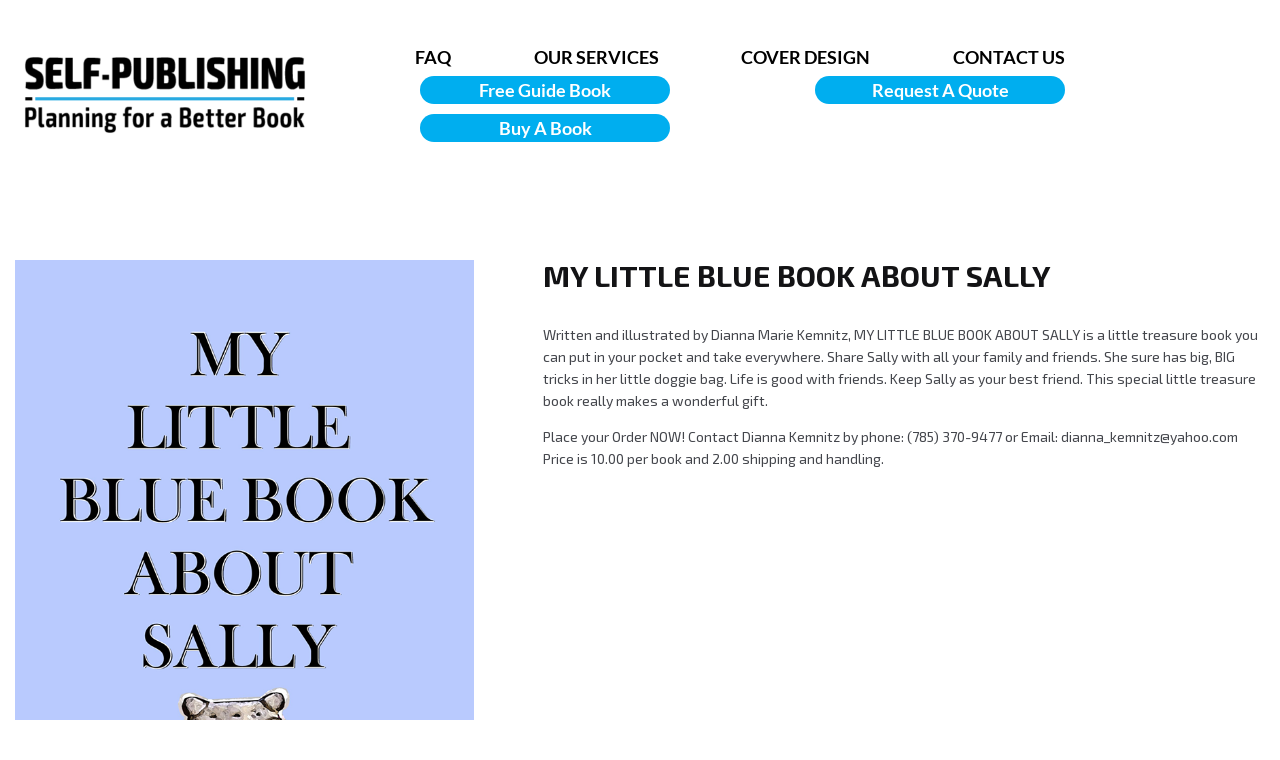

--- FILE ---
content_type: text/html; charset=utf-8
request_url: https://www.google.com/recaptcha/api2/anchor?ar=1&k=6LeAX9EZAAAAAPMidotyghG6VCYT5NMa0qeIXt1Y&co=aHR0cHM6Ly9iZXR0ZXJzZWxmcHVibGlzaGluZy5jb206NDQz&hl=en&v=PoyoqOPhxBO7pBk68S4YbpHZ&size=invisible&anchor-ms=20000&execute-ms=30000&cb=o57xoem9b68w
body_size: 48751
content:
<!DOCTYPE HTML><html dir="ltr" lang="en"><head><meta http-equiv="Content-Type" content="text/html; charset=UTF-8">
<meta http-equiv="X-UA-Compatible" content="IE=edge">
<title>reCAPTCHA</title>
<style type="text/css">
/* cyrillic-ext */
@font-face {
  font-family: 'Roboto';
  font-style: normal;
  font-weight: 400;
  font-stretch: 100%;
  src: url(//fonts.gstatic.com/s/roboto/v48/KFO7CnqEu92Fr1ME7kSn66aGLdTylUAMa3GUBHMdazTgWw.woff2) format('woff2');
  unicode-range: U+0460-052F, U+1C80-1C8A, U+20B4, U+2DE0-2DFF, U+A640-A69F, U+FE2E-FE2F;
}
/* cyrillic */
@font-face {
  font-family: 'Roboto';
  font-style: normal;
  font-weight: 400;
  font-stretch: 100%;
  src: url(//fonts.gstatic.com/s/roboto/v48/KFO7CnqEu92Fr1ME7kSn66aGLdTylUAMa3iUBHMdazTgWw.woff2) format('woff2');
  unicode-range: U+0301, U+0400-045F, U+0490-0491, U+04B0-04B1, U+2116;
}
/* greek-ext */
@font-face {
  font-family: 'Roboto';
  font-style: normal;
  font-weight: 400;
  font-stretch: 100%;
  src: url(//fonts.gstatic.com/s/roboto/v48/KFO7CnqEu92Fr1ME7kSn66aGLdTylUAMa3CUBHMdazTgWw.woff2) format('woff2');
  unicode-range: U+1F00-1FFF;
}
/* greek */
@font-face {
  font-family: 'Roboto';
  font-style: normal;
  font-weight: 400;
  font-stretch: 100%;
  src: url(//fonts.gstatic.com/s/roboto/v48/KFO7CnqEu92Fr1ME7kSn66aGLdTylUAMa3-UBHMdazTgWw.woff2) format('woff2');
  unicode-range: U+0370-0377, U+037A-037F, U+0384-038A, U+038C, U+038E-03A1, U+03A3-03FF;
}
/* math */
@font-face {
  font-family: 'Roboto';
  font-style: normal;
  font-weight: 400;
  font-stretch: 100%;
  src: url(//fonts.gstatic.com/s/roboto/v48/KFO7CnqEu92Fr1ME7kSn66aGLdTylUAMawCUBHMdazTgWw.woff2) format('woff2');
  unicode-range: U+0302-0303, U+0305, U+0307-0308, U+0310, U+0312, U+0315, U+031A, U+0326-0327, U+032C, U+032F-0330, U+0332-0333, U+0338, U+033A, U+0346, U+034D, U+0391-03A1, U+03A3-03A9, U+03B1-03C9, U+03D1, U+03D5-03D6, U+03F0-03F1, U+03F4-03F5, U+2016-2017, U+2034-2038, U+203C, U+2040, U+2043, U+2047, U+2050, U+2057, U+205F, U+2070-2071, U+2074-208E, U+2090-209C, U+20D0-20DC, U+20E1, U+20E5-20EF, U+2100-2112, U+2114-2115, U+2117-2121, U+2123-214F, U+2190, U+2192, U+2194-21AE, U+21B0-21E5, U+21F1-21F2, U+21F4-2211, U+2213-2214, U+2216-22FF, U+2308-230B, U+2310, U+2319, U+231C-2321, U+2336-237A, U+237C, U+2395, U+239B-23B7, U+23D0, U+23DC-23E1, U+2474-2475, U+25AF, U+25B3, U+25B7, U+25BD, U+25C1, U+25CA, U+25CC, U+25FB, U+266D-266F, U+27C0-27FF, U+2900-2AFF, U+2B0E-2B11, U+2B30-2B4C, U+2BFE, U+3030, U+FF5B, U+FF5D, U+1D400-1D7FF, U+1EE00-1EEFF;
}
/* symbols */
@font-face {
  font-family: 'Roboto';
  font-style: normal;
  font-weight: 400;
  font-stretch: 100%;
  src: url(//fonts.gstatic.com/s/roboto/v48/KFO7CnqEu92Fr1ME7kSn66aGLdTylUAMaxKUBHMdazTgWw.woff2) format('woff2');
  unicode-range: U+0001-000C, U+000E-001F, U+007F-009F, U+20DD-20E0, U+20E2-20E4, U+2150-218F, U+2190, U+2192, U+2194-2199, U+21AF, U+21E6-21F0, U+21F3, U+2218-2219, U+2299, U+22C4-22C6, U+2300-243F, U+2440-244A, U+2460-24FF, U+25A0-27BF, U+2800-28FF, U+2921-2922, U+2981, U+29BF, U+29EB, U+2B00-2BFF, U+4DC0-4DFF, U+FFF9-FFFB, U+10140-1018E, U+10190-1019C, U+101A0, U+101D0-101FD, U+102E0-102FB, U+10E60-10E7E, U+1D2C0-1D2D3, U+1D2E0-1D37F, U+1F000-1F0FF, U+1F100-1F1AD, U+1F1E6-1F1FF, U+1F30D-1F30F, U+1F315, U+1F31C, U+1F31E, U+1F320-1F32C, U+1F336, U+1F378, U+1F37D, U+1F382, U+1F393-1F39F, U+1F3A7-1F3A8, U+1F3AC-1F3AF, U+1F3C2, U+1F3C4-1F3C6, U+1F3CA-1F3CE, U+1F3D4-1F3E0, U+1F3ED, U+1F3F1-1F3F3, U+1F3F5-1F3F7, U+1F408, U+1F415, U+1F41F, U+1F426, U+1F43F, U+1F441-1F442, U+1F444, U+1F446-1F449, U+1F44C-1F44E, U+1F453, U+1F46A, U+1F47D, U+1F4A3, U+1F4B0, U+1F4B3, U+1F4B9, U+1F4BB, U+1F4BF, U+1F4C8-1F4CB, U+1F4D6, U+1F4DA, U+1F4DF, U+1F4E3-1F4E6, U+1F4EA-1F4ED, U+1F4F7, U+1F4F9-1F4FB, U+1F4FD-1F4FE, U+1F503, U+1F507-1F50B, U+1F50D, U+1F512-1F513, U+1F53E-1F54A, U+1F54F-1F5FA, U+1F610, U+1F650-1F67F, U+1F687, U+1F68D, U+1F691, U+1F694, U+1F698, U+1F6AD, U+1F6B2, U+1F6B9-1F6BA, U+1F6BC, U+1F6C6-1F6CF, U+1F6D3-1F6D7, U+1F6E0-1F6EA, U+1F6F0-1F6F3, U+1F6F7-1F6FC, U+1F700-1F7FF, U+1F800-1F80B, U+1F810-1F847, U+1F850-1F859, U+1F860-1F887, U+1F890-1F8AD, U+1F8B0-1F8BB, U+1F8C0-1F8C1, U+1F900-1F90B, U+1F93B, U+1F946, U+1F984, U+1F996, U+1F9E9, U+1FA00-1FA6F, U+1FA70-1FA7C, U+1FA80-1FA89, U+1FA8F-1FAC6, U+1FACE-1FADC, U+1FADF-1FAE9, U+1FAF0-1FAF8, U+1FB00-1FBFF;
}
/* vietnamese */
@font-face {
  font-family: 'Roboto';
  font-style: normal;
  font-weight: 400;
  font-stretch: 100%;
  src: url(//fonts.gstatic.com/s/roboto/v48/KFO7CnqEu92Fr1ME7kSn66aGLdTylUAMa3OUBHMdazTgWw.woff2) format('woff2');
  unicode-range: U+0102-0103, U+0110-0111, U+0128-0129, U+0168-0169, U+01A0-01A1, U+01AF-01B0, U+0300-0301, U+0303-0304, U+0308-0309, U+0323, U+0329, U+1EA0-1EF9, U+20AB;
}
/* latin-ext */
@font-face {
  font-family: 'Roboto';
  font-style: normal;
  font-weight: 400;
  font-stretch: 100%;
  src: url(//fonts.gstatic.com/s/roboto/v48/KFO7CnqEu92Fr1ME7kSn66aGLdTylUAMa3KUBHMdazTgWw.woff2) format('woff2');
  unicode-range: U+0100-02BA, U+02BD-02C5, U+02C7-02CC, U+02CE-02D7, U+02DD-02FF, U+0304, U+0308, U+0329, U+1D00-1DBF, U+1E00-1E9F, U+1EF2-1EFF, U+2020, U+20A0-20AB, U+20AD-20C0, U+2113, U+2C60-2C7F, U+A720-A7FF;
}
/* latin */
@font-face {
  font-family: 'Roboto';
  font-style: normal;
  font-weight: 400;
  font-stretch: 100%;
  src: url(//fonts.gstatic.com/s/roboto/v48/KFO7CnqEu92Fr1ME7kSn66aGLdTylUAMa3yUBHMdazQ.woff2) format('woff2');
  unicode-range: U+0000-00FF, U+0131, U+0152-0153, U+02BB-02BC, U+02C6, U+02DA, U+02DC, U+0304, U+0308, U+0329, U+2000-206F, U+20AC, U+2122, U+2191, U+2193, U+2212, U+2215, U+FEFF, U+FFFD;
}
/* cyrillic-ext */
@font-face {
  font-family: 'Roboto';
  font-style: normal;
  font-weight: 500;
  font-stretch: 100%;
  src: url(//fonts.gstatic.com/s/roboto/v48/KFO7CnqEu92Fr1ME7kSn66aGLdTylUAMa3GUBHMdazTgWw.woff2) format('woff2');
  unicode-range: U+0460-052F, U+1C80-1C8A, U+20B4, U+2DE0-2DFF, U+A640-A69F, U+FE2E-FE2F;
}
/* cyrillic */
@font-face {
  font-family: 'Roboto';
  font-style: normal;
  font-weight: 500;
  font-stretch: 100%;
  src: url(//fonts.gstatic.com/s/roboto/v48/KFO7CnqEu92Fr1ME7kSn66aGLdTylUAMa3iUBHMdazTgWw.woff2) format('woff2');
  unicode-range: U+0301, U+0400-045F, U+0490-0491, U+04B0-04B1, U+2116;
}
/* greek-ext */
@font-face {
  font-family: 'Roboto';
  font-style: normal;
  font-weight: 500;
  font-stretch: 100%;
  src: url(//fonts.gstatic.com/s/roboto/v48/KFO7CnqEu92Fr1ME7kSn66aGLdTylUAMa3CUBHMdazTgWw.woff2) format('woff2');
  unicode-range: U+1F00-1FFF;
}
/* greek */
@font-face {
  font-family: 'Roboto';
  font-style: normal;
  font-weight: 500;
  font-stretch: 100%;
  src: url(//fonts.gstatic.com/s/roboto/v48/KFO7CnqEu92Fr1ME7kSn66aGLdTylUAMa3-UBHMdazTgWw.woff2) format('woff2');
  unicode-range: U+0370-0377, U+037A-037F, U+0384-038A, U+038C, U+038E-03A1, U+03A3-03FF;
}
/* math */
@font-face {
  font-family: 'Roboto';
  font-style: normal;
  font-weight: 500;
  font-stretch: 100%;
  src: url(//fonts.gstatic.com/s/roboto/v48/KFO7CnqEu92Fr1ME7kSn66aGLdTylUAMawCUBHMdazTgWw.woff2) format('woff2');
  unicode-range: U+0302-0303, U+0305, U+0307-0308, U+0310, U+0312, U+0315, U+031A, U+0326-0327, U+032C, U+032F-0330, U+0332-0333, U+0338, U+033A, U+0346, U+034D, U+0391-03A1, U+03A3-03A9, U+03B1-03C9, U+03D1, U+03D5-03D6, U+03F0-03F1, U+03F4-03F5, U+2016-2017, U+2034-2038, U+203C, U+2040, U+2043, U+2047, U+2050, U+2057, U+205F, U+2070-2071, U+2074-208E, U+2090-209C, U+20D0-20DC, U+20E1, U+20E5-20EF, U+2100-2112, U+2114-2115, U+2117-2121, U+2123-214F, U+2190, U+2192, U+2194-21AE, U+21B0-21E5, U+21F1-21F2, U+21F4-2211, U+2213-2214, U+2216-22FF, U+2308-230B, U+2310, U+2319, U+231C-2321, U+2336-237A, U+237C, U+2395, U+239B-23B7, U+23D0, U+23DC-23E1, U+2474-2475, U+25AF, U+25B3, U+25B7, U+25BD, U+25C1, U+25CA, U+25CC, U+25FB, U+266D-266F, U+27C0-27FF, U+2900-2AFF, U+2B0E-2B11, U+2B30-2B4C, U+2BFE, U+3030, U+FF5B, U+FF5D, U+1D400-1D7FF, U+1EE00-1EEFF;
}
/* symbols */
@font-face {
  font-family: 'Roboto';
  font-style: normal;
  font-weight: 500;
  font-stretch: 100%;
  src: url(//fonts.gstatic.com/s/roboto/v48/KFO7CnqEu92Fr1ME7kSn66aGLdTylUAMaxKUBHMdazTgWw.woff2) format('woff2');
  unicode-range: U+0001-000C, U+000E-001F, U+007F-009F, U+20DD-20E0, U+20E2-20E4, U+2150-218F, U+2190, U+2192, U+2194-2199, U+21AF, U+21E6-21F0, U+21F3, U+2218-2219, U+2299, U+22C4-22C6, U+2300-243F, U+2440-244A, U+2460-24FF, U+25A0-27BF, U+2800-28FF, U+2921-2922, U+2981, U+29BF, U+29EB, U+2B00-2BFF, U+4DC0-4DFF, U+FFF9-FFFB, U+10140-1018E, U+10190-1019C, U+101A0, U+101D0-101FD, U+102E0-102FB, U+10E60-10E7E, U+1D2C0-1D2D3, U+1D2E0-1D37F, U+1F000-1F0FF, U+1F100-1F1AD, U+1F1E6-1F1FF, U+1F30D-1F30F, U+1F315, U+1F31C, U+1F31E, U+1F320-1F32C, U+1F336, U+1F378, U+1F37D, U+1F382, U+1F393-1F39F, U+1F3A7-1F3A8, U+1F3AC-1F3AF, U+1F3C2, U+1F3C4-1F3C6, U+1F3CA-1F3CE, U+1F3D4-1F3E0, U+1F3ED, U+1F3F1-1F3F3, U+1F3F5-1F3F7, U+1F408, U+1F415, U+1F41F, U+1F426, U+1F43F, U+1F441-1F442, U+1F444, U+1F446-1F449, U+1F44C-1F44E, U+1F453, U+1F46A, U+1F47D, U+1F4A3, U+1F4B0, U+1F4B3, U+1F4B9, U+1F4BB, U+1F4BF, U+1F4C8-1F4CB, U+1F4D6, U+1F4DA, U+1F4DF, U+1F4E3-1F4E6, U+1F4EA-1F4ED, U+1F4F7, U+1F4F9-1F4FB, U+1F4FD-1F4FE, U+1F503, U+1F507-1F50B, U+1F50D, U+1F512-1F513, U+1F53E-1F54A, U+1F54F-1F5FA, U+1F610, U+1F650-1F67F, U+1F687, U+1F68D, U+1F691, U+1F694, U+1F698, U+1F6AD, U+1F6B2, U+1F6B9-1F6BA, U+1F6BC, U+1F6C6-1F6CF, U+1F6D3-1F6D7, U+1F6E0-1F6EA, U+1F6F0-1F6F3, U+1F6F7-1F6FC, U+1F700-1F7FF, U+1F800-1F80B, U+1F810-1F847, U+1F850-1F859, U+1F860-1F887, U+1F890-1F8AD, U+1F8B0-1F8BB, U+1F8C0-1F8C1, U+1F900-1F90B, U+1F93B, U+1F946, U+1F984, U+1F996, U+1F9E9, U+1FA00-1FA6F, U+1FA70-1FA7C, U+1FA80-1FA89, U+1FA8F-1FAC6, U+1FACE-1FADC, U+1FADF-1FAE9, U+1FAF0-1FAF8, U+1FB00-1FBFF;
}
/* vietnamese */
@font-face {
  font-family: 'Roboto';
  font-style: normal;
  font-weight: 500;
  font-stretch: 100%;
  src: url(//fonts.gstatic.com/s/roboto/v48/KFO7CnqEu92Fr1ME7kSn66aGLdTylUAMa3OUBHMdazTgWw.woff2) format('woff2');
  unicode-range: U+0102-0103, U+0110-0111, U+0128-0129, U+0168-0169, U+01A0-01A1, U+01AF-01B0, U+0300-0301, U+0303-0304, U+0308-0309, U+0323, U+0329, U+1EA0-1EF9, U+20AB;
}
/* latin-ext */
@font-face {
  font-family: 'Roboto';
  font-style: normal;
  font-weight: 500;
  font-stretch: 100%;
  src: url(//fonts.gstatic.com/s/roboto/v48/KFO7CnqEu92Fr1ME7kSn66aGLdTylUAMa3KUBHMdazTgWw.woff2) format('woff2');
  unicode-range: U+0100-02BA, U+02BD-02C5, U+02C7-02CC, U+02CE-02D7, U+02DD-02FF, U+0304, U+0308, U+0329, U+1D00-1DBF, U+1E00-1E9F, U+1EF2-1EFF, U+2020, U+20A0-20AB, U+20AD-20C0, U+2113, U+2C60-2C7F, U+A720-A7FF;
}
/* latin */
@font-face {
  font-family: 'Roboto';
  font-style: normal;
  font-weight: 500;
  font-stretch: 100%;
  src: url(//fonts.gstatic.com/s/roboto/v48/KFO7CnqEu92Fr1ME7kSn66aGLdTylUAMa3yUBHMdazQ.woff2) format('woff2');
  unicode-range: U+0000-00FF, U+0131, U+0152-0153, U+02BB-02BC, U+02C6, U+02DA, U+02DC, U+0304, U+0308, U+0329, U+2000-206F, U+20AC, U+2122, U+2191, U+2193, U+2212, U+2215, U+FEFF, U+FFFD;
}
/* cyrillic-ext */
@font-face {
  font-family: 'Roboto';
  font-style: normal;
  font-weight: 900;
  font-stretch: 100%;
  src: url(//fonts.gstatic.com/s/roboto/v48/KFO7CnqEu92Fr1ME7kSn66aGLdTylUAMa3GUBHMdazTgWw.woff2) format('woff2');
  unicode-range: U+0460-052F, U+1C80-1C8A, U+20B4, U+2DE0-2DFF, U+A640-A69F, U+FE2E-FE2F;
}
/* cyrillic */
@font-face {
  font-family: 'Roboto';
  font-style: normal;
  font-weight: 900;
  font-stretch: 100%;
  src: url(//fonts.gstatic.com/s/roboto/v48/KFO7CnqEu92Fr1ME7kSn66aGLdTylUAMa3iUBHMdazTgWw.woff2) format('woff2');
  unicode-range: U+0301, U+0400-045F, U+0490-0491, U+04B0-04B1, U+2116;
}
/* greek-ext */
@font-face {
  font-family: 'Roboto';
  font-style: normal;
  font-weight: 900;
  font-stretch: 100%;
  src: url(//fonts.gstatic.com/s/roboto/v48/KFO7CnqEu92Fr1ME7kSn66aGLdTylUAMa3CUBHMdazTgWw.woff2) format('woff2');
  unicode-range: U+1F00-1FFF;
}
/* greek */
@font-face {
  font-family: 'Roboto';
  font-style: normal;
  font-weight: 900;
  font-stretch: 100%;
  src: url(//fonts.gstatic.com/s/roboto/v48/KFO7CnqEu92Fr1ME7kSn66aGLdTylUAMa3-UBHMdazTgWw.woff2) format('woff2');
  unicode-range: U+0370-0377, U+037A-037F, U+0384-038A, U+038C, U+038E-03A1, U+03A3-03FF;
}
/* math */
@font-face {
  font-family: 'Roboto';
  font-style: normal;
  font-weight: 900;
  font-stretch: 100%;
  src: url(//fonts.gstatic.com/s/roboto/v48/KFO7CnqEu92Fr1ME7kSn66aGLdTylUAMawCUBHMdazTgWw.woff2) format('woff2');
  unicode-range: U+0302-0303, U+0305, U+0307-0308, U+0310, U+0312, U+0315, U+031A, U+0326-0327, U+032C, U+032F-0330, U+0332-0333, U+0338, U+033A, U+0346, U+034D, U+0391-03A1, U+03A3-03A9, U+03B1-03C9, U+03D1, U+03D5-03D6, U+03F0-03F1, U+03F4-03F5, U+2016-2017, U+2034-2038, U+203C, U+2040, U+2043, U+2047, U+2050, U+2057, U+205F, U+2070-2071, U+2074-208E, U+2090-209C, U+20D0-20DC, U+20E1, U+20E5-20EF, U+2100-2112, U+2114-2115, U+2117-2121, U+2123-214F, U+2190, U+2192, U+2194-21AE, U+21B0-21E5, U+21F1-21F2, U+21F4-2211, U+2213-2214, U+2216-22FF, U+2308-230B, U+2310, U+2319, U+231C-2321, U+2336-237A, U+237C, U+2395, U+239B-23B7, U+23D0, U+23DC-23E1, U+2474-2475, U+25AF, U+25B3, U+25B7, U+25BD, U+25C1, U+25CA, U+25CC, U+25FB, U+266D-266F, U+27C0-27FF, U+2900-2AFF, U+2B0E-2B11, U+2B30-2B4C, U+2BFE, U+3030, U+FF5B, U+FF5D, U+1D400-1D7FF, U+1EE00-1EEFF;
}
/* symbols */
@font-face {
  font-family: 'Roboto';
  font-style: normal;
  font-weight: 900;
  font-stretch: 100%;
  src: url(//fonts.gstatic.com/s/roboto/v48/KFO7CnqEu92Fr1ME7kSn66aGLdTylUAMaxKUBHMdazTgWw.woff2) format('woff2');
  unicode-range: U+0001-000C, U+000E-001F, U+007F-009F, U+20DD-20E0, U+20E2-20E4, U+2150-218F, U+2190, U+2192, U+2194-2199, U+21AF, U+21E6-21F0, U+21F3, U+2218-2219, U+2299, U+22C4-22C6, U+2300-243F, U+2440-244A, U+2460-24FF, U+25A0-27BF, U+2800-28FF, U+2921-2922, U+2981, U+29BF, U+29EB, U+2B00-2BFF, U+4DC0-4DFF, U+FFF9-FFFB, U+10140-1018E, U+10190-1019C, U+101A0, U+101D0-101FD, U+102E0-102FB, U+10E60-10E7E, U+1D2C0-1D2D3, U+1D2E0-1D37F, U+1F000-1F0FF, U+1F100-1F1AD, U+1F1E6-1F1FF, U+1F30D-1F30F, U+1F315, U+1F31C, U+1F31E, U+1F320-1F32C, U+1F336, U+1F378, U+1F37D, U+1F382, U+1F393-1F39F, U+1F3A7-1F3A8, U+1F3AC-1F3AF, U+1F3C2, U+1F3C4-1F3C6, U+1F3CA-1F3CE, U+1F3D4-1F3E0, U+1F3ED, U+1F3F1-1F3F3, U+1F3F5-1F3F7, U+1F408, U+1F415, U+1F41F, U+1F426, U+1F43F, U+1F441-1F442, U+1F444, U+1F446-1F449, U+1F44C-1F44E, U+1F453, U+1F46A, U+1F47D, U+1F4A3, U+1F4B0, U+1F4B3, U+1F4B9, U+1F4BB, U+1F4BF, U+1F4C8-1F4CB, U+1F4D6, U+1F4DA, U+1F4DF, U+1F4E3-1F4E6, U+1F4EA-1F4ED, U+1F4F7, U+1F4F9-1F4FB, U+1F4FD-1F4FE, U+1F503, U+1F507-1F50B, U+1F50D, U+1F512-1F513, U+1F53E-1F54A, U+1F54F-1F5FA, U+1F610, U+1F650-1F67F, U+1F687, U+1F68D, U+1F691, U+1F694, U+1F698, U+1F6AD, U+1F6B2, U+1F6B9-1F6BA, U+1F6BC, U+1F6C6-1F6CF, U+1F6D3-1F6D7, U+1F6E0-1F6EA, U+1F6F0-1F6F3, U+1F6F7-1F6FC, U+1F700-1F7FF, U+1F800-1F80B, U+1F810-1F847, U+1F850-1F859, U+1F860-1F887, U+1F890-1F8AD, U+1F8B0-1F8BB, U+1F8C0-1F8C1, U+1F900-1F90B, U+1F93B, U+1F946, U+1F984, U+1F996, U+1F9E9, U+1FA00-1FA6F, U+1FA70-1FA7C, U+1FA80-1FA89, U+1FA8F-1FAC6, U+1FACE-1FADC, U+1FADF-1FAE9, U+1FAF0-1FAF8, U+1FB00-1FBFF;
}
/* vietnamese */
@font-face {
  font-family: 'Roboto';
  font-style: normal;
  font-weight: 900;
  font-stretch: 100%;
  src: url(//fonts.gstatic.com/s/roboto/v48/KFO7CnqEu92Fr1ME7kSn66aGLdTylUAMa3OUBHMdazTgWw.woff2) format('woff2');
  unicode-range: U+0102-0103, U+0110-0111, U+0128-0129, U+0168-0169, U+01A0-01A1, U+01AF-01B0, U+0300-0301, U+0303-0304, U+0308-0309, U+0323, U+0329, U+1EA0-1EF9, U+20AB;
}
/* latin-ext */
@font-face {
  font-family: 'Roboto';
  font-style: normal;
  font-weight: 900;
  font-stretch: 100%;
  src: url(//fonts.gstatic.com/s/roboto/v48/KFO7CnqEu92Fr1ME7kSn66aGLdTylUAMa3KUBHMdazTgWw.woff2) format('woff2');
  unicode-range: U+0100-02BA, U+02BD-02C5, U+02C7-02CC, U+02CE-02D7, U+02DD-02FF, U+0304, U+0308, U+0329, U+1D00-1DBF, U+1E00-1E9F, U+1EF2-1EFF, U+2020, U+20A0-20AB, U+20AD-20C0, U+2113, U+2C60-2C7F, U+A720-A7FF;
}
/* latin */
@font-face {
  font-family: 'Roboto';
  font-style: normal;
  font-weight: 900;
  font-stretch: 100%;
  src: url(//fonts.gstatic.com/s/roboto/v48/KFO7CnqEu92Fr1ME7kSn66aGLdTylUAMa3yUBHMdazQ.woff2) format('woff2');
  unicode-range: U+0000-00FF, U+0131, U+0152-0153, U+02BB-02BC, U+02C6, U+02DA, U+02DC, U+0304, U+0308, U+0329, U+2000-206F, U+20AC, U+2122, U+2191, U+2193, U+2212, U+2215, U+FEFF, U+FFFD;
}

</style>
<link rel="stylesheet" type="text/css" href="https://www.gstatic.com/recaptcha/releases/PoyoqOPhxBO7pBk68S4YbpHZ/styles__ltr.css">
<script nonce="vbirhSG_OqM4fk5XNR3teA" type="text/javascript">window['__recaptcha_api'] = 'https://www.google.com/recaptcha/api2/';</script>
<script type="text/javascript" src="https://www.gstatic.com/recaptcha/releases/PoyoqOPhxBO7pBk68S4YbpHZ/recaptcha__en.js" nonce="vbirhSG_OqM4fk5XNR3teA">
      
    </script></head>
<body><div id="rc-anchor-alert" class="rc-anchor-alert"></div>
<input type="hidden" id="recaptcha-token" value="[base64]">
<script type="text/javascript" nonce="vbirhSG_OqM4fk5XNR3teA">
      recaptcha.anchor.Main.init("[\x22ainput\x22,[\x22bgdata\x22,\x22\x22,\[base64]/[base64]/[base64]/[base64]/[base64]/[base64]/KGcoTywyNTMsTy5PKSxVRyhPLEMpKTpnKE8sMjUzLEMpLE8pKSxsKSksTykpfSxieT1mdW5jdGlvbihDLE8sdSxsKXtmb3IobD0odT1SKEMpLDApO08+MDtPLS0pbD1sPDw4fFooQyk7ZyhDLHUsbCl9LFVHPWZ1bmN0aW9uKEMsTyl7Qy5pLmxlbmd0aD4xMDQ/[base64]/[base64]/[base64]/[base64]/[base64]/[base64]/[base64]\\u003d\x22,\[base64]\x22,\x22N8KLwr0kw7Uowpk5BMKzcjkTwr3DmMKxw4rCulHDvMKdwoI6w5gFSX0Kwqo/NGVIfsKBwpHDqQDCpMO4IcOdwpx3wqfDtQJKwoTDmMKQwpJgOcOITcKIwqxzw4DDtsKGGcKsJxgew4Alwq/Ch8OlHcOawofCicKdwqHCmwYlEsKGw4g6VTpnwpvCiQ3DthnCv8KnWHbCqjrCncKBGileXTQfcMK/[base64]/w6fDk04tPsK9w6EsBQPDolhqwq/Cs8OPAcKSRcK/w6wBQ8OVw5XDt8O0w7ZocsKfw7XDjxhoZcK9wqDCml/CmsKQWUFOZ8ORJsKuw4t7NcKzwpojZlAiw7sOwoc7w4/[base64]/Cql8oCsOVO8KBw4HDuMKpVi7DpcKKUlnDucOPFMOwDj4/[base64]/CgwUpw5IHHcOFwpRRNm/DhsOvwq9xVVIxwqzCgmocIUctwqJOQcKhesO8DSJ9QMOKfgnDqkjCi2IHHQh0e8Ovw4XCgVV2w5YNLHIAw7NTWUfCjyXCv8KWb3diRMO2BsOpw5o0woLCqMKtejUjw4HCsRZvwrU1EMOtJzkWUCQcRcKGw4/Dk8OSwoXCl8Onw5NtwoJzYgXDlsK2R23CtRRvwrF/Q8KawpHCgsK/wo3DkcO1w7gawqM3w4HDrsKjBcKJwrTDjHZFZGDCmsOww5dqw4gTwo8Bw6vCgAkkdixrOG5maMOZCcOge8KpwrXCgcKIccOYw50dwrNdw5geDS7CqTwQSzXDlAnChcKpw6LCl3B/asOPw5HCo8K6fcOFw4DCiGtCw53Cq2A3w7JRJcKeJlrCs3FjasODCsKPLMKLw7UfwqsrYMO9w7nCvsOaZXDDvsK/[base64]/fsOfwp8mwq8uKHjDmXYuDsKkwoEsw4PDrijCpFPDkhvCucOewrTCkMO/QgI5asKRw7XDr8O1wo7Dv8OqLXrCqVfDh8OUf8KCw4MiwrjCncOGwptjw65ISmkww67CtMO2KcOSw6Vgwq/DlHXCpzrCv8Kiw43DusOcXMKMwpNswq/CjMO/wpJewpzDpSvDuQzDh0QtwofCjkLCsz5BdsKjbMOqw7Zrw7/[base64]/w4sDKcOPwqsPcmrDog3CiRfCrRHDgU8Zw5w0QMOZwroXw7ktZ2/CicOTBcK4wrvDiQnDuAshw6jDpmvDlmjCiMODw6nClwwYXXPDl8ODw6Bmwp1iVMOANkTCp8KjwofDrwdTC3fDm8OEw6NyD2/CiMO+w71tw5vDpMOJIkN6XcOhw4BxwrbDlcO5KMKWw6LCgMK8w6Z9dlhDwrfClwfCpMKWwpXCocK8PsO0woDCmApew7jCgFMYwpjCs3UZwqEZw5/DuX4zw6wUw4vCkcOefzHCtFvCuRDDtSZew4DCiRTDhhHCtkzCk8KCwpbCkEgILMOgw47DqlR4wqDDrTPCnA/[base64]/[base64]/CplAwwqTDm8KfTcOywqBuK8K5wp9FccKdw40wL8OaH8OrSHtPwoDDv33DtsOSfsOwwobCmMO1w5tjw4/CijXCscOuw5TCsGDDlMKQwqpnw4jDgCtJw4FRXXHDl8Kpw7jDvxQSfcK5HsKoKUZ5IEfCksK2w6PCgcOswotVworChMOlTTkuwp/[base64]/woklasOzbUHDl8O6w44JwoDDsMKBTMOwwqwDNMK+fMKtw6Yfw5gAw6nChMOJwpwLw6rCgsKswqnDsMKgGsOgw6oPVA9MUsKHR3jCoz/CmBHDksO6UVchwoE5w5ZQw5bDjxZRw4vCocKKwrU9NMOIwp3DiCAHwrR4ZEPCrzcnw5EVHT8MBDLDjykYCR93wpRSw4VvwqLChcObw5TCoW3Dgzlqw4/[base64]/Dv8OXw7NVKWDCvANSwqrCjwjDkMKnPcObWcKcesOlJmLDvXsGT8O2ecOMwqnCh2ApKMOfwpBOGh7CkcOnwo/CjcKrLWdVwqjCkkrDgCU1w6UQw7Viw6rCrAsZwp0Iw7Ncw6nCi8K3wpBEHQJfFkgGFFfCkmDClsO6wqB2w5RNOMOFwpRvZh9Ww4BZw53DnsKuwpJiNVTDmsKYHMOrbcKaw6DCpsOrOW7DtAUJJsKbfMOlwo7Cuz0AfCAoP8KdQ8K/L8ObwoQswovCuMKBMwDDj8KLwplpwrQIw5LCoEcNw78HSRYqw5rCt2sSCT0rw77Dh1Y5aWfDv8O8RTbDp8Ovwqg0w75UWMOVLCcDQsO5E1Vfw6J+wpwOw5/DlsOmwr4PNn1awoRWDsOiw4XCt0hmaDpPw48VCWzDrMKUwoIawqEAwpDCosKGw7o/w4hcwrbDrMKKw7PCq1jDpcKjXQdQKAFBwol6wrpEUcOjwrzDjgo8I0/DgMKbwqIew68ubsOvw4BDTmPChRoHwqsVwrzCpBbDiSM0w6PDoVbCnTzChcKEw6sjFRwDw7M8FsKbf8KawqnCtB3DoFPDjmzCjcO+w6nCgsOJJ8OqG8Ktw79gwosBKnlVfcODH8OAw4pKUnhZHXwKT8KtE1d0QA/DmsKtw50gwo0fKhbDucOmccOYEcK/[base64]/BFTDkcKlw4/DsVciw7ojDMOEwqTDpT/Cpw0KF8Ogw6IHHkkoQ8Occ8KVHBLCiRDCmDZlw4/CpFwiw43DmyJMw57Cjj4STQQdCH7CqsK0IwozXsKVYxYuw5pNCQYjQXVdN3oew4PDicK9wqLDiVDDvxhHwqc8w7DCj1nCucOjw4ITH2o8P8OGw5nDrFhvw7vCl8OfT03DpsOVA8KEwosOwojDvkIuTS8OBlLCp1l7DcKOwo4nw7BTwpFowq/CtMOKw4hqc0wVHMKTwpJPdcKddMOBEgHCokUfw5vCmFfDnsKzaW7Dv8K7wqXCqEY5wp/ChsKBYsOvwqLDvREnJBbCnMKQw6rCocOqBSlTOx83aMKvwrnCgMKlw5rCt0nDp2/[base64]/[base64]/[base64]/biAVw5XCu8Okw5siwpbDgsOew6LDvHRnVm/[base64]/Zn5nKW3CksKnw5UtwqF0BVU4wqDCqsK8w7PDhsK9w7PCjR8jCMOpERrDhhJLw4LDgsOyXMO1w6TDvizDh8OSwppoD8OmwqLDv8OtOgQaRcKiw5nCkEE2YkQyw7LDj8Kpw40LIjzCscK0w6zDl8K2wq/CpCoHw7Zuw5HDnQ3DtMODYXAXL2ECw4d9fsK0w7VrU3XDocK4wp/Di1wLPMKzOsKjw6Akw6w2KsOMH1DDuXZNcMOPw5RYwqocRCNfwpwSSnvChxrDosKxw5lnOcKhe2fDpMK2w4zCvw3ChsOxw4TChMOIS8OmO2TCq8Kkw5rCuxoGf1jDvm3DtWPDvcKgU3Z2QsKRGcOwLmwIEzMSw5huSynCvU5fBmNDD8OMczzCjsOcwrXDhCw/IMKDU3TCvwnCg8KpAWgCwrw0KSLChn44wqjDoh7DsMOTQn7CksOrw7wQJsKtPcOEakDCtB03w5nDj0LCsMOiw7jClcKnZ3dDwpMOw7sfE8OBKMOkwrvCil1vw4XDmiBNw7HDuUrCn1c/wrVWTsO5cMKdwqUTBRHDrxAXdMKTHHbCoMKsw40Hwr5iw7YEwqLDjcOKw5TDmwDDs0ltOsOWd35uRULDvmBPwqvCljbCsMKKMUIkw6sTDm14w53CoMOGI2LCk24zecOSMMKFLsKyasOgwrspwr/CiAU+JmXDvH/DqVbCnWRNCcKUw55EP8OKMF05wprDqcKgCXpLccO7C8KCwo7Ci3vCigw0J3xmwr/CkErDuEnDpnN3JyNlw4PCgGLDtMOww7spw7BdUWJVw68aPXt3PMOhw5s7w5EHw6tzwrzDjsKtw5zDgR7DtQPDvcKPaU9oW0TCncKWwoPCk1LDoQ8OfmzDv8O3R8OUw45/R8Kcw5PDjsK4IsKbOsOGw6EKwpxqw4FuwpXCskrCjhA0TcKcw5x5w5AyKlFNwp0iwrHDgMO+w63DhR0+YsKGwpvCpG9Rw4jDhMO2TsOhdXXCvw3DiSvCssKNU0/DosKudcOew4FnSAIvYhDDoMOeTCvDmkM+PTRCeEnCr2/[base64]/BU3CkTdKT8O5FMKJUh/[base64]/EcKXEFIudQQ3IcK7wofCjF3CqcO0BMOdw5LCoB/CkMOxwpcGw4Qyw7lJYcOSOyLDssOzw6bCj8OEw705w7c/OjDCp2YdHsOIw7HCkTjDrMOaUcOSV8KQw4tSwrvDh0XDsGlZCsKKEMOFB2VaMMKST8OTwrIYZcOTeXDDosKhw4vCvsK6aWTDrG03UsKnCQbDiMKJw6sHw7QnAREGA8KUJcK1w4DCg8OLwrTCiMOEw7zDkFjDt8KMw5ZkMgTCkXfCk8KxUMOiw4LDjCFjw4XDlmsSw6/[base64]/Cs3RjK8KAw4khwp/CuMKlCsO6PsKHw67Dv8KbREg5wrvDqMKqw5Aww5HCoVzDnMOFw4sYw4hkw7zDrcOTw7UOTRnChR8rwrkTw6vDt8OYwpgPOG9TwqdSw7TCoyrCkMOlw7AGwpR2wrAqQMO8wpbCsH9CwoszOkgPw6jDrE/CtypBw6MXw7jCrXHCjR7DtcO8w7AGKMOpw47CnU00fsOww4YJw7RBAcKqDcKOw5ltVhsuwrk6wr4HNm5ew6gPw4B7w68vw5YpEhkgZyVbw7EjPBQgGsOnSE3DpXlXCmMbwq5zc8KtfWXDkk3DvlFafETDgMK+woo9dn7ClA/DsG/DrcK6IMOnc8KrwopoAMKxXcKhw4QlwrzDoABQwqsjLcKHwrvDk8O5GMKpJMOJOQvCnsOJGMOww7dcwohhA15Cb8K8wpPDuX7DpHjCjEDCicOWwoFKwoBIwofCkVB9JHR1w5YSemnCqlgGSg/Cry/CgFJNPzIDKlHCm8OIe8OxUMOgwp7CqjrCl8OELsOqw4sWY8OVSwzCj8O/ODhRaMO/[base64]/wofDlMOYGsO6w77CsDzCgMOtw7XDkFY/ecO3wpJaw4BhwrhOwqMKwoVUwoU2J1htXsKkVMKYwqtuQ8Kgw6PDlMOFw6/[base64]/LxvDhsKdBFZmY8OBUsKjw5rCu0rDmsOdw7AFw7bCqhDCv8KNJm7CgcOiSsKSKVXDunzDhWFCwr1Ow7YHwpfDkUjDisKkVFDCqMOqEmPDjifDmQcpwo3DsTsxw5wKw4XCmh4jwoAEN8KODMKAw5nDmREswqDCisOFX8KlwoZZw7hlwqTDoBklBX/CgXfCvsKRw67CrHbDinRrYRoAT8Oxw7B9w57DlcKdwpjColHCvTNXwqY/acOhwqPDmcKRw5PCpgASwpp/FcKbwrDDncOFJ34jwrALKMOwWsKUw7UOSRXDtGU/w57CucKHTXUgVkXCr8KWWsOzwrHCiMKcfcKEwpoIasOpJy7Dn13Cr8KOZMOlwoDCp8K4wrFAegs1w7xoTzjDrMOPw4NqegvDuRnCrcO8wp5lWS0Kw4vCtRo7woAiBxLDscONw6PCsFNQw79FwqbCoDvDkTt8w7DDpxnDhsOcw54GV8Kuwo/[base64]/DhcOOwqHCrMOSEBsEcsK7w7UlwonCq0FfRgBgwrkSw6M2ICVwc8O/wr1FTnvCqmzCqD8Xwq/DvMO3wrAHw5HCmT9Ew6zDv8O+aMOOOFkXakk3w57DvTjDnFdDDjXCpsO/[base64]/wqFtwoAxw5TCnsOINcOdw6DCqz4Owqxaw7kEWCpQw6fDucKUwr3DpD/CocKqO8K+w6k9KcOTwpgkQETCpsODwoDCqDzCu8KZLMKow4vDvmDCucOtwqB1wrfDvjF0YikQf8OiwowDwqjDtMKzK8OFwprCqsOgwqDDssKQdhcKM8OPO8KGfBYPDULCojZJwqUSE3LDtsK5G8OId8KFwoEqwpvCkBoCw7TCo8K/bMOlBQzDlMK5wr48VSTCnMKKa1p4wowqWcOZw7UTw5fChCHCozzCnF3DrsObOcKrwpfDhQrDtMOewpHDp1RLN8K7AMKBwp/DhVfDncK/YMKWw4vCgMOmO2FXw4/CunXCq0nDlXIyAMOjfV8uHsKew5zDuMKte1XDvTHDmyTCrcKew6pRwpMwU8OMw6nDisO9w5oJwqdZKMOlKX5mwoUxWgLDjcOwcMO8w4bCnE4JAELDqA7DtsKyw7zDusOHwrPDlBE8w6bDo2/CpcONw7o5wojCryVKdMKNMMKpw6HCrsOLdQ3Dtktxw47CncOkwo9Hw6TDpjPDksKIfRgVICEddykWAsK/[base64]/CgiNQw6HDvUQ+UDrDjcO8wqw7ccOYw63DgcOuwodRJ3vCsGNXN2IGQ8OeCmocdwPCs8OPZBZaRnJmw7XCosOJwofCisO5VGQPPcKKwqN9wqgAw6XDkMKuGxbDvQNSf8OGQhzCtMKACDTDi8O/BsKLw4h8wp/DvBPDuF3CuxPCimPCt0DDp8K+EhgCwolewqoHEMKybcKUBzBVISHCqD7Djw7DlXjDpFjCksKpwptawqLCo8KyIn/Dpy/CtsKvIi3CnU/DtsK9w7wOFsKGO3kBw5zCg0HDk0nDq8KGcsOXwpLDliAwe3/Cow3Di07CjzAWfTHCnsOzwqQRw5PDh8KDfRTCmmVeKU/DlsK5wrTDk2HDosOzJA/DhcOsA31Pw4tKw5vDv8KLdG/[base64]/w7MDZVDDpsKMwr3DjjDDpcOURMOGw48bDB13DA/DiB9bwrfCvcOXBSPDp8KmMwxdJsOfw7rDosKPw7DCmRvClsOOL2LCjcKiw4MPwq7CgRXCmMODLMO6w4AzJXA4wpDCmwlDQB/[base64]/Ci1LDrMKRPcOWNHjDoxrCuMOEw5bDtAV0VcOowolXYy1vc1HDrUsVSMOmw7scwpNYaULDkD/CpDdhw4pNw6vDk8KQwrLDpcO6fQcGw41Ec8KeagszGxzDlW8FRFVVwpoKOlxhfhNmJ0cVWTkhwqgvKWTDsMOQfsOSw6TDuSTCo8KnBMOMW1lAwrzDp8KYah0HwpMwScK/[base64]/WHfCmhzDkS/DgcK8FRBZTsOzw5HCribCvsOkwrbCg2FJDHLCjsO9w43Cn8OawrLCnTtlwqHDlsO3wp5tw7omw7EFX38gw4bDgsKgWx/Ct8OSUDXDgWbDi8OjfWB0wpgiwrpdw5Now7/ChAAxw7AvA8ORw6wawpPDlztwY8KSwpLDo8OiO8OBKBAkdXFEeWrCrcK8WcONUsKpw6YBTMKzIsOPSsObC8KrwpTDoj3DkTsvXRrDuMOFdHTDn8K2w5/DhsO1dBLDrMOPcQZ8UHDDoEpNw7XCq8KEL8KBQcKCw6LDq1zCk29Aw7/DjsK3JjLDj1k7eSXCk0AWFR9VTVTCtXd0wrwhwoUZWSBywo05GsKceMK+LcO7wpfCicOwwqbCqELCuDBjw5N7w6gRBCfCmRbCi2IhHMOOw68sCF/CqcO7X8KeEMKKXcOtHsOhw6/[base64]/[base64]/[base64]/[base64]/ChMKYA8KHOcOLVFPDg3nDgsOMw5fDj3pMwox5woXCusOQw6wiw7LDp8KGRMKDZ8KNB8KCZlPDl3JDwqjDjj5tbirCv8OYBmBfJsOwLsKrwrAxQm3DsMKJJsOYaijDqUPCh8K/w7fClkUmwpMMwp1cw5vDnWnCjMK9G1QKwrwDwoTDu8KdwrTCqcOIwol+wrLDosK+w5XDkcKGwobDp0/[base64]/wqnCssKuwqRowpdKDsKtwqjDjsKTHcOpF8O0wpXCtsKnCl/Dv2/DsGXDr8KWw4VXPxlwWsOow7o+IcKtwqnDvsOoYjLDncO3AsOWwoLCnMKaVsKGFTAYdQTCosOFY8KjT2xWw7PChws/FMOvGCxUwobCmsOUECDDnMKqw64vYcKYY8Onwo4QwqFKS8O5w60HGAFAayNyU17ClcKoE8KMLgHDicKsN8KhRXwYw4HDuMObRcOXfQzDu8Ojw6cyEMOmw6dzw5x9dDtxF8ORAFrCuC/CucObJsOcKC/CnMOawodLwrsZwrfDncOBwrvDnFAKw7siwq8AT8KtCMOfejoQesKPw6XCmy5+dnjDhMOKWh5GDMKKfR4xwpN4WUnDnMKUNMK8VT3DunnCvUs+EsOXwplYSSAhAHbDr8OPHHfCr8O2wrliJsK6wr/DosOTQ8OBcsKQwpXCosK+wpvDg1JCw6XCjcOPZsKzW8KOVcKzLG/Cu0DDgMOpL8OtMjsZwoBHwr7Cj0bDvCkzIcKqCk7CqVFFwoosDgLDhXfCsknCoT7DqcOew5bDisOrwpLCjjzDjiLDqMOKw7NcEcK2w4YSw7bCtFEVwrNVGi7Dn1rDhsKPwqArEFXDtCvDncOHakTDo2VELlwSwqQGB8K4w7jCrMOsWsKoNBZ/ayQRwpYTw7jClsODBGlkUcKYw44Iw6NwZnYXI1XDq8KrZiY9UQjDosOHw4LDh1XChMOjUE5dGyHDq8O+JzrCvcOpworDtCXDszIMdsK0w5RXwpDDvT4Iwq3DghJNccO7w7FRw6JCwqlfLsKcccKuA8OzacKYwr8DwrADw4EIG8OZGsOnFMOjw6vCucKLwp/DlDBWw4PDsGsQL8OjUMOcS8KUU8OnIWt2VsKLw7LCksO6wp/CmsODa1hjWsK1dyF6wr/DvsKUwo3CjMKUBsOKSxpWUwMEfXxHdsOBTMK0w53CncKOwqAGw7/CnsOYw7ErS8ORasOWUMOTwowlw4DCusK6wr3DqcO5wpICOm/ChVjChsOGCXnCvMOnw6zDjSDCvRTCk8K7wohEAcO1XsOVw6/ChA7DjU59wpvDg8KXEsOqw5bDgMKGw4pjGsOww4/DpcONLMKjwr1ed8KrLSrDpcKfw6DCsxIdw73DlMKtZ2jDsWfDjsODw4R1w7cbMMKLw4t+UMKucSvClcO8ARHCu0DDvS9xcMOKSEHDp0LCiRbDll/Cv2DDkH9ScsOQRMKgwpvDrsKTwq/DuhvDmn/Cqm3CiMKbw4JeAkjDiQLCjj/CtcKIPsOYwrd9wpkDUMKaNkVrw55EclRWwovCrsOkHsKAKCDDuk3Cg8KQwrLCtQJZwoLDv1bDiEMPOBbDjlEOVzXDksOQIcO1w4VNw5kzwrsjbywbJDXClcKMw4fDoGxRw5TCiz3DhTnDk8Kkw4U4cmwicMKvw5/Dg8KpasOkw4xsw6wXw5pzN8KCwpFdw780woR/[base64]/[base64]/w7vDvsOFwrbCtm/[base64]/CsAfCmVHDuTsew4/DkTvCkMK6wr05wqA7AMKxw63CsMOBwqAww6U5w4nCgxPCjBYRXzPCjsKWw6/ClsKdasOjw4vDlyXDosO4NsOfOl8uwpbCssOoBAweZcKyAS4Awop9wpRYwoFKUsOmHA3Ct8KZw5hJQ8KpQGp1w40Yw4TCgw1SbsKjFkvCrcKgCVTChMKRARlJwp9Fw4geW8KVw7XCpcO1AMOabA0Bwq7CgMOHw68AbsOVwoMvw4fDtnp5W8OWSCLDlMONQgvDkG/CqFnCocKSwrbCpsK9PQPCjsO2PDAbwo18NDtswqM2SmTCsT/DrSIcFMOYQMOUw5PDn0bDrsOrw5PDiwfDinHDsEDCvMK0w5V1w4MYH2c8GsKNwpXCnwXCuMOfwqfDsWVWD1YAbjbDhVMLw4vDvjI+wpJrKULCgcK3w73ChcOWTnzCvzvCksKXMsOXPH8IwqPDpsOPw5/Cn3E0XMO7JsOGwoDCrG3CpjDDrFbChSDCvyl+KMKZYllkFyktwrJgdsOTw7MjbcO8MBUDKWTDnAHDl8KPBTvDrxM9HcOoMGfDhMKeI3TDscO/[base64]/CjcK3DsKcZw/DvRMNwpYZTsKwwo7DnsKNwpQrwpJgAlbClXzCnWDDjXjCnw1hwoQQJAceGENKw6hNRsK8wpjDi2nCmcO8U3zDpCjDui/CjVwLX0FjHCxww5ElPcKldsOjw6Nid3/CtcOYw7rDijjCgMOcVAMWIh/DmsK8wqk8w7s2wpPDiGdCT8K+McKlVmrDo043w5XDo8Kvwq9wwol1esOHw5h2w4s4wrw2TMKww5LDvcKmHMOvFGnCky5dwrXCjj7DoMKdw7QPAcKAw67CvzY5B3nDgxFOKGPDi01qw5/CtsO7w7xiTTYMB8OEwpvDtMKQYMK1wp5OwoQAWsOfwqshT8KvKGw5IG5fwq/CrsOQwq7CqMONMAZwwqIkScKcXg/Ck3TCjcK2wpBSEFg7wplCw5NrC8ONIMOjw7oLZW15cQnCjcKQYMOVfsKgPMKkw6ciwokPwpzCmMKLw6wKZULCl8KXw7c5e3XDuMOmw6rDisOtw7Rdw6ZLRknCuBPCl2rDlsOBw43Cj1I3fsKRw5HDumhEBQ/Csx5xwotgAMKpXH91NVPDv08ew70cwpDCtRDDm0FVwoF+dkHCilDCtsKIwr54Y1DDjMK8wpfDucOcw7pkBMO3IRPCi8OjMw06w7sbVERnTcOqVcKpFGfDjmoZc0XCj15Fw6RXPW/[base64]/DmirCucOrw6UiIsOPd8KWw6xpwpl9Q2zChcOGYMK5HAlXw7rDgwEZw6FUAzvCiywmwrlZwp9+woRWSGDDnyDChcKswqXDp8Obw5/Dtl3CisOhwo9awo9nw40bJcK8Z8OIbMKUbijDkMOBw4rDiQLCtsK+wqY9w4/CpmnDuMKQwqzDqsOnwoTCnsOBYsKTJMO/[base64]/ClsOBKB/CpHJBwpwxwqlkwoF/UiJtw6nDisKeESXCuB1twqnCtB4uYMKAw6jDm8K2w4Jtwph8VsOtdWzChwvCkX41OMOcwrUtw7DChg0mw5QwEMK7w7/CiMK2JBzCvWlowp/Ck1dOw6g0YkHDr3vCv8KAw7HDgD3CvhjClhVyKMOhwozCnMK2wq/CmSInw7vDm8OjfCHCpsOzw6jCtcOCYBoWwoTCiwwAYlwIw53DisOpwonCsmVbImzDqCLDisKcJMK1H31nw6bDrMKhV8KbwpRmwqpbw5jCp3fCnXs1PgbDuMKgdcKhw54qwovDjn7DhVEMw4zCuCDDoMOaPgA+MyR/RVzDpn56wrLDqWvDksOhw7TDiCbDmsOkOsKTwoHCg8ONF8OXLx3DjCssY8O0QkHDssOnY8KGVcKQw6TChsKbwrBSwofCrmXCoS5qIGgfeGrDlG/Dm8O4YcKfw6/DlcK2wp/[base64]/wrhTT8KPI3HCt0DDtcKPSV9TQU/DjMK4IT3CsHJAw6wnw6pGLSUxGEbDvsKiclvCqsKkRcKXaMOkwo55ZsKDFXYfw5DDskrDjF8iw6MhFh1yw4swwp/DiADCihQSVRZ9w53Dh8OQw4otwrxlAcK0w7l8wovDl8OjwqjDkBLCjcKbw67DoEIkDBPCi8KMw5FzesObw6Jjw53DoixSw7AOb3lfa8OnwrlJw5PCnMKCw5w9esOUNMKIccKDHS9aw6wvwpzCosO/wq/Ch3jCiHo2aGY+w6TCkz8ZwrxeJ8Kdwr4sQ8OXNEdVQ0EnfMKIwqXCrA8DO8KLwqZ6RsOaDcOPwp7CgXwtw5/DrcOHwo1owo02W8OTwqLDhCHCq8Kswr7CicO6XcKaVAnDhzbCgT7ClsKkwp7CtMO0w7Z5wr0sw5zDvknDvsOWwo/Cg3bDiMK4IloCwoUFwphwVsKzw6QnfMKQw7HDkirDnCfDqDckw75PwpDDoErDrcKkWcOvwoTDicKjw6oTPTrDjQlcwphWwo5ewoVhw4FyJMKKHhrCq8Oyw4jCssK/anVvwqFPZD1Ew5fDgkbCkigpXMO9MnHDnDHDk8KkwpjDmxgtw7XDvMKRw70EPMK5wofDik/[base64]/DkMKyw5Fzwr7DpAwbw4PCrcO+J3F3wrZ1w4MZw7kOwo88M8Ozw71MQioXGVDCvWJBHH8IwqzCiU1WTEDDnTTDucKlH8OKdAvCjUZRacO0w7fCvGwjw4/CpHLCu8OCaMOmb20tRsKowqsWw70DUsOddcOTFxDDmcKITGYJwp/Dh2JUbsOpw7XChsKPwpDDrcKkw5ZWw70cwqJ/w6Nkw6rCmlR2wopfKhnDoMKFbMKrwqRdw4jCqwsjw70aw5TDuHHDmwHCr8K/wrhLJsO1GMKSMznCq8KYd8KIw6N3w6TCsh88wrJedWzCixMnw4oGOEVFYWjDrsKqwo7DgcKAdTB7w4HCoFUwF8OoHk0Hw5o0wqvDjHDDoF/Dvx/CjcO9wpMnw7BSwrzChsOIR8OKSRrClsKOwpMrw75jw6hTw4Bvw4Qtwp9cw6oeL11Sw4InGkk8dhnClE4Fw7PDhsK/w53CvMKfc8OaNMODw7JOwoY9TFbCizQ7L3UcwojDuVYFwr3Dq8Ouw5FvZgljwrzCj8K7ZFXCjcKzF8KZC3nDn3FNeDbDk8O5MR9xYcKzbWLDpcKqJMKhUCHDkEgtw7nDh8OZH8Otw5TDqDXCrcOuYk/[base64]/wqDClFh1VcK2wptEworDriHCnmBQLz8pw6vCmsOww5FYw6Q8w7nDvsOtRgnDrMK/wophwpInDcOcbRDCrcO6wrnCqsOTwrvDoWAsw6TDggNjwrkZREHCjMOKMyJoRzo0FcOZSsOwPDR5fcKew4LDonRaw60mAmfDoW56w47CkGDDhsKkCUVew6/CnCRUwrPCilhdRX3Cm0nCoAXDq8ONwrrDj8KId0DCjlzDgcOWBCYRwo/Cg38Cwpg8U8KzBsOuRR5Xwo9fZMKtDWkGwo4lwoTDi8KaKcOifzbCvw/DiULDrHPDhMOPw6XDvsOowrBiAcKEJyheRE4IAyTCn0DChTbCnFbDil4hAMK+Q8OFwqrChz3DvH/[base64]/[base64]/wp1oVMO1wqdXX8K8VMOvwp/Dix00wrTDn8O0RcKfwqdLCV4UwoxIw6zCrcOqw7rClh3CssO0QjHDrsOOwpHDl2oUw4ZTwpxxSMKewoA/wqbDsFkVaw8cwoTCh1XDoVldwoR1woXDpMKdDMKWwoAMw7tYW8OEw4hcwpQrw63DnFbCk8Kuw5x8FSd3w5tUBh/Dp27DhHN3GwBBw5pmBXJyw5EkZMOUXMKLwqXDlnnDsMKCwqvCmcKSwqBWXC/CtR1Tw7QZecOkwq3CgFxFHmjCjcKwIcOwBAozw6jCkl/[base64]/DjcKXdTp9w5wzw57DgF3Dt1t6GsOqwrrCmMO5YBjDusKQXWrDoMOBE3vClcOlawrCvSFtb8K4RMKaw4LCvMKowrfDqU7CncKkw55JV8Oiw5RWw73CjCbDrA3DusOMHSbCgVnCgcK3MRfDncOxw7rCollqDMOwcyHDqsORXsOfK8OvwowOwrlYwp/[base64]/w7tXIcOxw71KCcOXw48yKS1fwoYkwqXDu8KkI8OhwrTDgcOXw7vCkcOhV18oMQLDlyNmHMKXwpvDlBfDrTzCljjClcOywqkAfyfDvF3DqsKxesOqwpkww7Uuw7TCosOjwq4yQ3/Cr0tFNA0Ewo/Dh8KXCcOLw5DCjxlKwo0rTSTCksOaTsOnLMKwW8OQw7fCpksIw5TChMOpw6tFwqHCpl7DsMKPb8Ojw75YwrjCiSLCqkVbdA/Cn8KKw5BjT0HCszvDi8KgJhnDtCI1EjHDthDDkMOBw4Ebbz1fU8Okw4TCvUx9wqzCi8Kgw5kawrNYw5ALwrYnK8KGwrHCp8OGw60qMQlLVcKOVGfCi8KkLsKIw6Ysw6wJw61MbVUhwqTCgcO5w7/Ds3oqw5hgwrt9w78IwrnCqUTChCjCq8KRCCXCrMOXclHDr8KsdUnDisORYl11eX5Kw6rDuw82w5U+w6VKwoEEwrpgWSzCrE5VFsOPw4HCjcOBasOzbjjDhHMLw6QYw4XCosOWbWVTwo/DosKQAjHDhsKFw5bDpV7DrcKNwoEONMKVw4peRCPDssKRwprDlSTCth3DksOJGUrCg8OZRXfDosKnwpUewp7CnHV8wpXCn2XDlG3DscOBw7rDgUwjw6bDpMKDw7fDg3zCp8KIw4LDjMOKf8KNPAhJP8OqRlR1H0FwwoRdwprDhjzCk2DDvcOlPizDnD7DgcOpGcKlwp/CmMO2w7AMw7XDllHCqn4CV10Cw7PDqADDkcOvw7nChsKKJ8Oow79JITdMwp12MURDLjtWBMOrGTjDk8KsQl8qwp8Vw4vDo8KTDcKSaiTCoytNwqkvBGjCllwBXsOIwofDom/CiHNlWMKxUFN3wq/Do3kZw78aesKvw6LCo8OFI8O7w6DCv0jDn0Bgw6kvwrjDlMOswr9OAcKMw5rDocKTw4xmGMKAfMOBB2fCoTHCisKOw5Npa8OwbsKvw7szdsKfw5PCqwQ3w4/DmHzDsgEEPBl5wqg6TMKYw7fDjG7Dt8KXw5XDiVMEW8OtB8OnS2nDuxrDsxU4WnjDlEhgaMOEAg3DvMOiwpxcDgrCgE/DoRPCt8OTNsKXPsKvw6bDvcODwp0xXn5FwpnCq8OnGcOiI0MPw7olw4PDrxo+w4HCkcKowqDCmMKhwrILFQM0LsOLUcKjw4/[base64]/JcO9wrLChx8dwqfCv8KqGn1EwpU5CMOGLMKBw4VcDhTCqmsZeMKpGRLCr8OyH8KbfwbDu1PDvsKzJBEawrlEwqvCgXTCjU3CjG/CncORwpXDsMKFMcOcw7JiU8Oyw5NJwoFmVMKwSy/CkRs6wrjDocKSw4/DnXnCn3jCjxJkdMK0O8K8NxPCksOaw4Nuwr89USHDjRPCscKAw6vCjMKqwoHCv8K4w7TCqSnDuhIodhrDpSo0w4HDmMOIU38OL1RVw5/CnMOGw6UfaMOaZMOyLU4bwonDrcO8wqDCv8K6WhDCqMKAw5ppw5/CgRp0I8KZw7koJSjDqsOkNcOVMhPCq3YeVm0RYMOGT8Kuwo4hUsO1wrnCnhBhw6jCvMO1w6XDh8Kmwp3Cr8KLSsK3XcO5w4BQecKxw6NwNsO/w4rDpMKUPsOlwq07fsKRwqttw4fCgsORG8OgPnXDjVkVasKUw7QTwoN/wqxUw5FDw77Coy1YXMKhWMOSw5o+wpjDk8KILsK8TH3DucKfw7/DhcKLwrkAd8KOw6bDu08zE8KTw60tfFEXesOQwrsRSBBqw4oVwrZbw57DqcKhw6w0w4p9wovDhy9pbcOmw6LCs8OPwoHDtArDhMOyL3Q5woQmOMKDwrJXdVPDjG/ClWhew6bDozfCoFrDlsKZGsONwrBewrbDk1DCvnzDhsKHJDfDhsO9XMKZw4fDpXJrIEjCoMONUwPCiF5Zw4rDscKeQmXDpcOnwoM7wqkDOsKoJMK2ckjChXHCkQYKw5htR3fCp8OIw6DCn8O3w47DmcOyw6kQwoFqwqrCqcKzwrnCocO/wowpw4bCvizCgWxiw5TDtMKsw7rDgMO/wp7Dk8KLIkXCqcKadmAZLsKaD8KjCAjCpMKpw4pAw4jCsMO5wp3DjTFxYMKPO8KVwqLCtMOnFTrCuk14w4nCpMKnwoTDp8KkwrEPw6VbwpLDusOEw4rDpcKlCMO2RhjDgcOBU8KDU0fDksK5HkHDiMOkdm/DmsKFccOkZsOpwr0ewqRPwqY2wq/DqR3Dh8ODTsKXwq7DvC/DsywGJTPDqmdBf1/DnhjCqRXDqS/DmcOAw5pvw7bDlcOSwqxwwrsjGC1gwpEzG8OfUsOEAcOfwqdTw6Mzw4TCtx7Ct8KIcMKuwq3CmcO/w4Q5ZmbCvyzDvcKqwrjDuno+aThdwpxxCsOMw7FmS8KiwpZywqITd8O/LQdswq7DqMKiAsOWw4JvWyXCqwHCrR7ClH0tdBHDr17DgsOXY3JCw5JAwrfCmEV5YR1cTsKmLA/CpsOUW8KcwpFjT8Oxw4oBw6LDj8Ojw4ACw5YKw6gZZsKSw5w8M1/DqSJbwrgdw7DCisO4AhU1ccOmOyXDqVzCrgBCITscwrhbw5rCg0LDjCzDj0dZwpPDrj7DrGxawqVVwpzCmgvDncK7w68hCUkdN8Klw5HCvMOTw43DicOAw4HChWEkfMOJw6R9w6jDlsK6NhV/wqLDh1cea8KwwqLDo8OHKsOfwq0yM8ObB8Kod3Fkw4sIBMOpw5TDqivDusOOQQoSbzgdw7bClRRbwoLDmhlKd8Omwqo6ZsOxw5vDrnXDiMOdwqfDlmpkIijDosOhLGHDl3lBBjjDgcOjwrzDgcOxwp3ChzLCh8K/JxHCpMOPwpsVw63DiGdow4EiGMKrZsKlw6jDoMK/W3Jlw7fDklITdSciacKaw6JvNcOGwqHCrUrDjwlcfcOVFDfCvMO3wo7CrMKTw7zDvkJbfDUvQj4kH8K2w61fZ37Dk8KVXcKHeGbClhHCvDzCj8OVw5jCnwTDrMKxwqzCqMOfMMOIBMOkMFbCkGAhdcOmw4/DkMKqwoDDjsKfw6Ndwp1rw4PClMKzG8KPwpHDg2bCnMKqQQzDpcKrwrQmOCPCjsO5DsOtKcOEw6TDpcKhPR7DpXXDpcKZw5t1w4lvw7cmI1x+G0RCworCqkPDsgUgEwdKw6twdCx+RcK8AH1QwrcPHj0fw7IudsKXKsKHfh7Di2DDiMKUw7DDt1/DoMOQPQ8ILGbCiMK/w7/DrMKmHMO/L8OLw7fChEXDvMOFWErCv8K5UMOYwozDp8O+Wi/Ciy3DhVnDqMKCX8OoNMOnWMOrwoISHsOqwofCrcKuWjXCsD8iwqfCvnoNwqpAw7bDjcKfw5QrA8O0wrXCg0rDrEbDscKTIG95f8ORw7LCrsKWC0lHw4nDicK9wrxkCcOSw4LDkXBMw5/DtwwQwrfDqz5jwrsKBcKowrJ5w540bsK4Y2nCgzBlV8OHwpvCk8Osw57CjcONw4l4QnXCoMOXwrLCgRdaYsO+w4pmScOhw7ZmT8O/w77DoBBvw71Sw5fCnGV4LMOTwpnDrMKlcMKpwrjCicKUNMO3w43CvD8CSU0nXCvCg8Ofw7RrLsOYLhwQw4LDlX/Dmz7DsVtDR8Kgw44RdMKEwokvw4fDrMOpK0DDq8K/Z0nCk0PCt8OfKMOuw4zDlloywq7Cp8OKw4/CmMKcwq/Cm0MTOMO/[base64]/CqcORwq8awoYmIRtRU1pIwofDnEHDuHDChiXCpsKtMyFgfw5pwp1dw7IICcOdw71+ZXHCtsK+w4nCqsKfb8ODcsOew67Cj8KZwpTDgy7CisOWw5PDlMOtIUMewqvChcOjwozDjSxdw5fDk8Ktw5/[base64]/Dp3nDqmIdwoYlT8Opw5tTw5vDtMOCU8Klw4jCoRomw6sJEsKmw6EuQFwIw6rDqcK9HsKew78SGH/DhMO4YMOow53CnMOhwqgiTMOaw7DCtsOmLMOnb0bDhMKswpnCmhfCjknCrsKNwrPCo8OoYcOGw4PDnMO5L33CrnrCog7CnMONw5wdwrnCincAwo1Sw6liVcKpw4/CmRHCpcORHcOYOjoEAcKTGCnCpcONHRtUJ8KDDMKEw6daw5XCvwViEMOzw7M6ZAXDjMKhw7jDsMOnwqNYw4TCkVsQZ8Ktw5diVznDt8OAbsOVwqfCtsOBTcOUK8K3wq5JQGxvw4rCsQQXWcK+wr/[base64]/DrW/CqMK/[base64]/KcKyVcO0FsKIwp3CgFTCuhvCqSETwoTCs03Dm1UyTMKRw53Dp8Klw7/CusOow6rCs8KDQMOewqvCj3zCsyzDvMO8FMK1c8KgOhZNw5bDsHDDosO2T8O/YMK9PSp6BsOyGcO1ZgTCjhxLWsOrw63DocK2w6/Dp2oBw6F0w6Eiw54DwoTCijvCgxIuw4nDiCfCkMO+cDwgw40Yw4xIwrARI8O0w68xW8Oxw7TCpcKNY8O5agxEw73DicKALgVULF7CosKTw7DCjyjDrT7CqsKYGBzDgsOLw7vDszZHUsOEwot+VHcNI8O9wpPDq0/[base64]/H8O0UkjDgXokTlI1XMO5w440w5TDjgYBCnY6CcKZwoJQXmtuVSgmw70Pwo4LDl5CAMKCw5ZXw6cQbHxEKBJQIDTDt8OVLVExwqrCosKFN8KOFHjDpAXDqTYeUg7DjMKFR8KffsOfwr7DtW7DsQ9ww7PCqjLCmcKVwqoiB8Ocw54Rwr4/wr3Cs8O9w6XDoMOcP8O3MlYUP8OefHwnWMOhwqHDhzPCkcOewrzCkcOCLR/CuAk9QcOgMjjCksOkIcONU33CocOLQMOYG8K3wqLDrB0bwoY7wobDjcKmwpFzf17DncOww4I3FBJuw7hrFsKwMwvDq8K4T1J4w6PCnXcNDMOvUUXDqsOqw6rCuQHDqUrCjMKtw5zCqxcBD8KKQUXDlDfCg8Kiw51Sw6rDoMOcwqpUCX3DnnsSwrA/ScO2SEtgccKYwqVac8Kvwr7DpMOILl/CssKSw6DCuQDCl8KJw5bDgsKFwpA6wqt3cm1iw5fCiT1uY8K4w4bCt8K/QMOnw5rDvcKLwolTfQhkCsO5NMOM\x22],null,[\x22conf\x22,null,\x226LeAX9EZAAAAAPMidotyghG6VCYT5NMa0qeIXt1Y\x22,0,null,null,null,0,[21,125,63,73,95,87,41,43,42,83,102,105,109,121],[1017145,420],0,null,null,null,null,0,null,0,null,700,1,null,0,\[base64]/76lBhnEnQkZnOKMAhmv8xEZ\x22,0,0,null,null,1,null,0,1,null,null,null,0],\x22https://betterselfpublishing.com:443\x22,null,[3,1,1],null,null,null,1,3600,[\x22https://www.google.com/intl/en/policies/privacy/\x22,\x22https://www.google.com/intl/en/policies/terms/\x22],\x22yYiZ2CuaueCRHwuOL1CalEW2aXvPQG4i7fnoToYENdI\\u003d\x22,1,0,null,1,1769376451927,0,0,[37],null,[25,154,37,100],\x22RC-U2p8FcBUgB2C9w\x22,null,null,null,null,null,\x220dAFcWeA5juJlgewLQNI3btLT4iSXHqR269P8Qw80BUiaLFCfcmoTlN4yViQejmKfgmjPvvvnlp7BYVpoawtOnbgpgpJdax0atGQ\x22,1769459252064]");
    </script></body></html>

--- FILE ---
content_type: text/css
request_url: https://betterselfpublishing.com/wp-content/themes/Divi/includes/fonts/fonts.css?ver=4.24.0
body_size: 563
content:
/*
* Fonts for the site
*/

/* 
    Created on : Apr 24, 2018, 10:20:02 AM
    Author     : kburnett
*/

@font-face {
    font-family: "Futura";
    src: url("FuturaBT-Medium.ttf") format('truetype');
}
@font-face {
    font-family: "Futura-Bold";
    src: url("FuturaBT-Bold.ttf") format('truetype');
}
@font-face {
    font-family: "Futura-Heavy";
    src: url("FuturaBT-Heavy.ttf") format('truetype');
}
@font-face {
    font-family: "Futura-Light";
    src: url("FuturaBT-Light.ttf") format('truetype');
}
@font-face {
    font-family: "Futura-MediumCondensed";
    src: url("FuturaBT-MediumCondensed.ttf") format('truetype');
}
@font-face {
    font-family: "EXO 2 Black";
    src: url("EXO2-BLACK.OTF") format('opentype');
}
@font-face {
    font-family: "EXO 2 Black Condensed";
    src: url("EXO2-BLACKCONDENSED.OTF") format('opentype');
}
@font-face {
    font-family: "EXO 2 Black Expanded";
    src: url("EXO2-BLACKEXPANDED.OTF") format('opentype');
}
@font-face {
    font-family: "EXO 2 Black Italic";
    src: url("EXO2-BLACKITALIC.OTF") format('opentype');
}
@font-face {
    font-family: "EXO 2 Bold";
    src: url("EXO2-BOLD.ttf") format('truetype');
}
@font-face {
    font-family: "EXO 2 Bold Condensed";
    src: url("EXO2-BOLDCONDENSED.OTF") format('opentype');
}
@font-face {
    font-family: "EXO 2 Bold Expanded";
    src: url("EXO2-BOLDEXPANDED.OTF") format('opentype');
}
@font-face {
    font-family: "EXO 2 Bold Italic";
    src: url("EXO2-BOLDITALIC.OTF") format('opentype');
}
@font-face {
    font-family: "EXO 2 Extra Bold";
    src: url("EXO2-EXTRABOLD.OTF") format('opentype');
}
@font-face {
    font-family: "EXO 2 EXTRABOLDCONDENSED";
    src: url("EXO2-EXTRABOLDCONDENSED.OTF") format('opentype');
}
@font-face {
    font-family: "EXO 2 EXTRABOLDEXPANDED";
    src: url("EXO2-EXTRABOLDEXPANDED.OTF") format('opentype');
}
@font-face {
    font-family: "EXO 2 EXTRABOLDITALIC";
    src: url("EXO2-EXTRABOLDITALIC.OTF") format('opentype');
}
@font-face {
    font-family: "EXO 2 EXTRALIGHT";
    src: url("EXO2-EXTRALIGHT.OTF") format('opentype');
}
@font-face {
    font-family: "EXO 2 EXTRALIGHTCONDENSED";
    src: url("EXO2-EXTRALIGHTCONDENSED.OTF") format('opentype');
}
@font-face {
    font-family: "EXO 2 EXTRALIGHTEXPANDED";
    src: url("EXO2-EXTRALIGHTEXPANDED.OTF") format('opentype');
}
@font-face {
    font-family: "EXO 2 EXTRALIGHTITALIC";
    src: url("EXO2-EXTRALIGHTITALIC.OTF") format('opentype');
}
@font-face {
    font-family: "EXO 2 ITALIC";
    src: url("EXO2-ITALIC.OTF") format('opentype');
}
@font-face {
    font-family: "EXO 2 LIGHT";
    src: url("EXO2-LIGHT.OTF") format('opentype');
}
@font-face {
    font-family: "EXO 2 LIGHTCONDENSED";
    src: url("EXO2-LIGHTCONDENSED.OTF") format('opentype');
}
@font-face {
    font-family: "EXO 2 LIGHTEXPANDED";
    src: url("EXO2-LIGHTEXPANDED.OTF") format('opentype');
}
@font-face {
    font-family: "EXO 2 LIGHTITALIC";
    src: url("EXO2-LIGHTITALIC.OTF") format('opentype');
}
@font-face {
    font-family: "EXO 2 MEDIUM";
    src: url("EXO2-MEDIUM.OTF") format('opentype');
}
@font-face {
    font-family: "EXO 2 MEDIUMCONDENSED";
    src: url("EXO2-MEDIUMCONDENSED.OTF") format('opentype');
}
@font-face {
    font-family: "EXO 2 MEDIUMEXPANDED";
    src: url("EXO2-MEDIUMEXPANDED.OTF") format('opentype');
}
@font-face {
    font-family: "EXO 2 MEDIUMITALIC";
    src: url("EXO2-MEDIUMITALIC.OTF") format('opentype');
}
@font-face {
    font-family: "EXO 2 Regular";
    src: url("EXO2-REGULAR.ttf") format('truetype');
}
@font-face {
    font-family: "EXO 2 REGULARCONDENSED";
    src: url("EXO2-REGULARCONDENSED.ttf") format('truetype');
}
@font-face {
    font-family: "EXO 2 REGULAREXPANDED";
    src: url("EXO2-REGULAREXPANDED.ttf") format('truetype');
}
@font-face {
    font-family: "EXO 2 SEMIBOLD";
    src: url("EXO2-SEMIBOLD.OTF") format('opentype');
}
@font-face {
    font-family: "EXO 2 SEMIBOLDCONDENSED";
    src: url("EXO2-SEMIBOLDCONDENSED.ttf") format('truetype');
}
@font-face {
    font-family: "EXO 2 SEMIBOLDEXPANDED";
    src: url("EXO2-SEMIBOLDEXPANDED.ttf") format('truetype');
}
@font-face {
    font-family: "EXO 2 SEMIBOLDITALIC";
    src: url("EXO2-SEMIBOLDITALIC.ttf") format('truetype');
}
@font-face {
    font-family: "EXO 2 THIN";
    src: url("EXO2-THIN.OTF") format('opentype');
}
@font-face {
    font-family: "EXO 2 THINCONDENSED";
    src: url("EXO2-THINCONDENSED.OTF") format('opentype');
}
@font-face {
    font-family: "EXO 2 THINEXPANDED";
    src: url("EXO2-THINEXPANDED.OTF") format('opentype');
}
@font-face {
    font-family: "EXO 2 THINITALIC";
    src: url("EXO2-THINITALIC.OTF") format('opentype');
}


--- FILE ---
content_type: text/css
request_url: https://betterselfpublishing.com/wp-content/et-cache/global/et-divi-customizer-global.min.css?ver=1768368829
body_size: 4967
content:
a{color:#333333}@media only screen and (min-width:1350px){.et_pb_row{padding:27px 0}.et_pb_section{padding:54px 0}.single.et_pb_pagebuilder_layout.et_full_width_page .et_post_meta_wrapper{padding-top:81px}.et_pb_fullwidth_section{padding:0}}footer a{text-decoration:underline;text-decoration-color:#333333}h1,h2,h3,h4,h5,h6{font-family:"Exo 2 Bold"!important;text-transform:uppercase;clear:both;font-weight:300;margin:0 0 .5407911001em;color:#131315!important}body,button,input,textarea{color:#43454b;font-family:"Exo 2 Regular","Source Sans Pro","HelveticaNeue-Light","Helvetica Neue Light","Helvetica Neue",Helvetica,Arial,"Lucida Grande",sans-serif!important;line-height:1.618;text-rendering:optimizeLegibility;font-weight:400}ul.et_mobile_menu li.menu-item-has-children .mobile-toggle,ul.et_mobile_menu li.page_item_has_children .mobile-toggle,.et-db #et-boc .et-l ul.et_mobile_menu li.menu-item-has-children .mobile-toggle,.et-db #et-boc .et-l ul.et_mobile_menu li.page_item_has_children .mobile-toggle{width:44px;height:100%;padding:0px!important;max-height:44px;position:absolute;right:0px;top:0px;z-index:999;background-color:transparent}ul.et_mobile_menu>li.menu-item-has-children,ul.et_mobile_menu>li.page_item_has_children,ul.et_mobile_menu>li.menu-item-has-children .sub-menu li.menu-item-has-children,.et-db #et-boc .et-l ul.et_mobile_menu>li.menu-item-has-children,.et-db #et-boc .et-l ul.et_mobile_menu>li.page_item_has_children,.et-db #et-boc .et-l ul.et_mobile_menu>li.menu-item-has-children .sub-menu li.menu-item-has-children{position:relative}.et_mobile_menu .menu-item-has-children>a,.et-db #et-boc .et-l .et_mobile_menu .menu-item-has-children>a{background-color:transparent}ul.et_mobile_menu .menu-item-has-children .sub-menu,#main-header ul.et_mobile_menu .menu-item-has-children .sub-menu,.et-db #et-boc .et-l ul.et_mobile_menu .menu-item-has-children .sub-menu,.et-db #main-header ul.et_mobile_menu .menu-item-has-children .sub-menu{display:none!important;visibility:hidden!important}ul.et_mobile_menu .menu-item-has-children .sub-menu.visible,#main-header ul.et_mobile_menu .menu-item-has-children .sub-menu.visible,.et-db #et-boc .et-l ul.et_mobile_menu .menu-item-has-children .sub-menu.visible,.et-db #main-header ul.et_mobile_menu .menu-item-has-children .sub-menu.visible{display:block!important;visibility:visible!important}ul.et_mobile_menu li.menu-item-has-children .mobile-toggle,.et-db #et-boc .et-l ul.et_mobile_menu li.menu-item-has-children .mobile-toggle{text-align:center}ul.et_mobile_menu li.menu-item-has-children .mobile-toggle::after,.et-db #et-boc .et-l ul.et_mobile_menu li.menu-item-has-children .mobile-toggle::after{top:10px;position:relative;font-family:"ETModules"}ul.et_mobile_menu li.menu-item-has-children .mobile-toggle::after,.et-db #et-boc .et-l ul.et_mobile_menu li.menu-item-has-children .mobile-toggle::after{content:"4c"}ul.et_mobile_menu li.menu-item-has-children.dt-open>.mobile-toggle::after,.et-db #et-boc .et-l ul.et_mobile_menu li.menu-item-has-children.dt-open>.mobile-toggle::after{content:'4d'}@media screen and (min-width:981px){#footer-widgets{padding-top:0%!important}.footer-widget{margin-bottom:0%!important}}html body div#et-footer-nav ul.bottom-nav{padding-top:0}html body div#et-footer-nav{height:auto}@media (max-width:980px){#footer-widgets{padding:0 0!important}}@media (max-width:767px){#footer-widgets{padding:0 0!important}#footer-widgets .footer-widget .fwidget,#footer-widgets .footer-widget:nth-child(n){margin-bottom:0%!important}}@media (max-width:479px){#footer-widgets{padding:0 0!important}#footer-widgets .footer-widget:nth-child(n),.footer-widget .fwidget{margin-bottom:0%!important}}h1,h2,h3,h4,h5,h6{padding-bottom:0px!important}.et_pb_row{max-width:1280px!important;width:100%!important;padding:0px 0px!important}.site-header{}.site-header .et_pb_menu__logo-wrap{width:265px}.site-header .et_pb_menu__logo-wrap{margin:0px 0px!important}.site-header .et_pb_menu__logo-wrap .et_pb_menu__logo{margin-right:0px}.site-header .et_pb_menu__wrap{flex:1;padding-left:15px}.site-header .et_pb_menu__wrap .et_pb_menu__menu{width:100%}.site-header .et_pb_menu__wrap .et_pb_menu__menu nav{width:100%}.site-header .et_pb_menu__wrap ul{margin:0px 200px 0px auto;justify-content:space-between!important;width:100%;max-width:650px}.site-header .et_pb_menu__wrap ul li{padding:5px 0px}.site-header .et_pb_menu__wrap ul li a{padding:0px 0px!important;color:#000000!important;font-size:18px;line-height:1;font-weight:600}.site-header .et_pb_menu__wrap ul li a:hover{}.site-header .et_pb_menu__wrap ul li.header_btn{margin-left:5px}.site-header .et_pb_menu__wrap ul li.header_btn a{background:#00aeef;color:#fff!important;padding:5px!important;border-radius:50px;width:250px;text-align:center!important;justify-content:center}.site-header .et_pb_menu__wrap ul li a:hover{text-decoration:underline;opacity:1}.site-header .et_pb_menu__wrap ul li.header_btn a:hover{text-decoration:none!important}footer ul.et_pb_social_media_follow{display:flex!important;flex-wrap:wrap!important;justify-content:space-between;max-width:150px;margin:0px auto!important}footer .et_pb_social_media_follow li{margin-bottom:0px}footer .et_pb_social_media_follow li a.icon{height:auto!important;width:auto;margin-right:0px}footer .et_pb_social_media_follow li a.icon::before{width:auto;height:auto;font-size:36px}.banner_sec{background:-moz-linear-gradient(90deg,rgb(232,227,207) 0%,rgb(248,241,211) 100%);background:-webkit-linear-gradient(90deg,rgb(232,227,207) 0%,rgb(248,241,211) 100%);background:-ms-linear-gradient(90deg,rgb(232,227,207) 0%,rgb(248,241,211) 100%)}.banner_sec .et_pb_row{display:flex;flex-wrap:wrap;align-items:center}.banner_sec .et_pb_row .et_pb_column_3_5{width:100%;flex:1;margin-right:0px}.banner_sec .et_pb_row .et_pb_column_2_5{width:100%;padding-left:30px;max-width:562px}.banner_sec .et_pb_row .et_pb_column_2_5 .et_pb_image{text-align:left}.banner_sec .et_pb_button{width:260px;text-align:center}.banner_bottom .et_pb_row{display:flex;flex-wrap:wrap;align-items:center}.banner_bottom h2{line-height:1.3;padding-bottom:0px}.banner_bottom .et_pb_column_1_2{width:100%;max-width:600px;padding-right:100px;margin-right:0px}.banner_bottom .et_pb_column_1_2.et-last-child{flex:1;width:100%;max-width:100%;padding-right:0px}.box_sec{padding:0px 0px!important}.box_sec .et_pb_row{display:flex;flex-wrap:wrap;align-items:center;margin-bottom:135px}.box_sec .et_pb_row .et_pb_column{width:50%;margin:0px 0px;padding:0px 30px 0px 0px}.box_sec .et_pb_row .et_pb_column.et-last-child{padding:0px 0px}.box_sec .et_pb_row .et_pb_column .et_pb_text_inner{max-width:550px;font-weight:300}.box_sec .et_pb_row.list_row .et_pb_column{padding-right:0px}.box_sec .et_pb_row.list_row .et_pb_column.et-last-child{}.box_sec .et_pb_row.list_row .et_pb_column .et_pb_text_inner{max-width:320px;margin:0px auto}.box_sec .et_pb_row.list_row .et_pb_column .et_pb_text_inner h3{color:#BF7256;font-size:30px;line-height:1;padding-bottom:0px;margin-bottom:35px}.box_sec .et_pb_row.list_row .et_pb_column ul{margin-bottom:-20px;padding-bottom:0px}.box_sec .et_pb_row.list_row .et_pb_column ul>li{margin-bottom:20px;font-size:24px;line-height:1;color:#BF7256}.box_sec .et_pb_row.list_row{align-items:unset}.box_sec .et_pb_row.list_row .et_pb_image{height:100%}.box_sec .et_pb_row.list_row .et_pb_image *{height:100%;object-fit:cover}.box_sec .et_pb_row.list_row .et_pb_column{padding-right:0px}.box_sec .et_pb_row.list_row .et_pb_column.et-last-child{}.box_sec .et_pb_row.list_row .et_pb_column .et_pb_text_inner{max-width:320px;margin:0px auto}.box_sec .et_pb_row.list_row .et_pb_column .et_pb_text_inner h3{color:#BF7256;font-size:30px;line-height:1;padding-bottom:0px;margin-bottom:35px}.box_sec .et_pb_row.list_row .et_pb_column ul{margin-bottom:-20px;padding-bottom:0px}.box_sec .et_pb_row.list_row .et_pb_column ul>li{margin-bottom:20px;font-size:24px;line-height:1;color:#BF7256}.testimonals_sec .wpmslider-viewport .wpmtst-testimonial-heading{display:none}.testimonals_sec .wpmslider-viewport .testimonial-inner{padding:0px 0px!important;text-align:center;border:none}.testimonals_sec .strong-view.wpmtst-default .wpmtst-testimonial-field{text-align:center;max-width:130px;margin:0px auto;text-align:left!important;line-height:1!important}.testimonals_sec .strong-view.wpmtst-default.slider-container{max-width:1052px;margin:0px auto}.testimonals_sec .strong-view.wpmtst-default .wpmtst-testimonial-content p{font-family:'Lato',Helvetica,Arial,Lucida,sans-serif;font-size:28px;font-weight:400;max-width:780px;margin:0px auto;color:#BF7256;margin-bottom:45px;font-style:italic;line-height:1.2}.testimonals_sec .strong-view.wpmtst-default .wpmtst-testimonial-field{text-align:center;font-family:'Lato',Helvetica,Arial,Lucida,sans-serif;font-size:18px;font-weight:400;color:#BF7256;line-height:1}.strong-view.controls-type-sides .wpmslider-prev,.strong-view.controls-type-sides .wpmslider-next{background:#0C71C3;width:50px;height:50px;line-height:50px;border-radius:50px;top:50%;transform:translateY(-50%)}.strong-view.controls-type-sides .wpmslider-prev:before,.strong-view.controls-type-sides .wpmslider-next:before{background:#ffffff!important}.testimonals_sec .wpmslider-wrapper .wpmslider-controls .wpmslider-controls-direction a:before{background:#fff;top:50%;transform:translateY(-50%);width:10px}.testimonals_sec .wpmslider-viewport{border:none!important}.testimonals_sec .strong-view.wpmtst-default .testimonial-name{font-family:'Oswald',Helvetica,Arial,Lucida,sans-serif;font-weight:700;font-size:22px;color:#D99771!important;margin-bottom:10px!important;line-height:1}.strong-view.wpmtst-default.slider-container.slider-adaptive:not(.slider-mode-horizontal) .wpmslider-viewport{border:none}.strong-view.wpmtst-default .wpmtst-testimonial{border:none}.strong-view.wpmtst-default.controls-type-sides .wpmtst-testimonial-inner{border:none;padding:20px 100px;text-align:center}.strong-view.wpmtst-default .wpmtst-testimonial-heading{text-align:center;padding-left:0}.strong-view.wpmtst-default .wpmtst-testimonial-content p{font-size:22px;line-height:1.8em;font-style:italic}.strong-view.wpmtst-default .wpmtst-testimonial-content p:last-of-type{font-style:normal;font-weight:bold;color:#00aeef}.strong-view.wpmtst-default .wpmtst-testimonial-field{text-align:center;color:#00aeef;font-size:22px;font-weight:bold}.form_sec{position:relative;margin-bottom:60px!important;overflow:hidden;padding-bottom:14px!important}.form_sec::before{content:"";position:absolute;top:50%;left:0px;width:100%;height:100%;background:#fff}.form_sec .et_pb_text_11{margin-bottom:60px!important}.form_sec h2{padding-bottom:0px!important;line-height:1!important}.form_sec form{background:#fff;padding:90px 55px;max-width:827px;margin:0px auto;box-shadow:0px 5px 10px 0px rgba(0,0,0,0.1)}.form_sec .row{display:flex;flex-wrap:wrap;margin:0px -15px -35px}.form_sec .row .col-sm-6{width:50%;padding:0px 15px;margin-bottom:35px}.form_sec .row .col-sm-12{width:100%;margin-bottom:35px;padding:0px 15px}.form_sec .row .wpcf7-form-control{width:100%;border:1px solid #ebebeb;background:#ebebeb;padding:15px 22px;font-size:21px;color:#2f2f2f;font-family:'Lato',Helvetica,Arial,Lucida,sans-serif;line-height:1;height:auto;overflow:hidden;text-overflow:ellipsis;white-space:nowrap;-webkit-appearance:none;resize:none;max-height:247px;border-radius:3px;font-weight:300}.form_sec .row .wpcf7-form-control::placeholder{opacity:1}.form_sec form .row select{background-image:url('http://betterselfpublishing.com/wp-content/uploads/2020/07/arrow.png')!important;background-repeat:no-repeat!important;background-position:center right 20px!important}.form_sec .row .radio_button_wrapper .wpcf7-form-control{background:none;border:none;padding:0px 0px;border-radius:0%}.form_sec .row .radio_button_wrapper .wpcf7-form-control span.wpcf7-list-item{margin:0px 0px}.form_sec .row .radio_button_wrapper .wpcf7-form-control-wrap{width:100%;display:block}.form_sec form .wpcf7-mail-sent-ok{color:#D99771;line-height:normal;display:inline-block;vertical-align:top;padding:0px 0px;margin:15px 0px 0px 0px;border:none;width:100%}.form_sec form .wpcf7-validation-errors{color:#D99771;line-height:normal;display:inline-block;vertical-align:top;padding:0px 0px;margin:15px 0px 0px 0px;border:none;width:100%}.form_sec form .wpcf7-not-valid-tip{display:none}.form_sec form .row .wpcf7-form-control.wpcf7-not-valid{border:1px solid #f00!important}.form_sec .wpcf7 form.invalid .wpcf7-response-output{border-color:#f00!important;min-height:70px;display:flex;flex-wrap:wrap;align-items:center;color:#D99771}.form_sec .row .radio_button_wrapper .wpcf7-form-control.wpcf7-not-valid{border:none!important}.form_sec form .row input[type="radio"]{-webkit-appearance:none}.form_sec form .row input[type="radio"]~span.wpcf7-list-item-label{}.form_sec form .row input[type="radio"]~span.wpcf7-list-item-label::after{content:"";width:14px;height:14px;display:block;background:#000;border-radius:50%;top:50%;position:absolute;left:6px;transform:translateY(-50%);opacity:0}.form_sec form .row input[type="radio"]:checked~span.wpcf7-list-item-label::after{background:#00aeef}.form_sec form .row input[type="radio"]{-webkit-appearance:none;width:14px;height:14px;background:#ebebeb;border-radius:50%}.form_sec form .row input[type="radio"]:checked{background:#00aeef}.form_sec form .row .button_wrapper #btn{background:#00aeef;color:#fff;max-width:263px;border-radius:30px;border:none;margin:0px auto;display:block;font-size:18px;font-weight:300;text-transform:uppercase;padding:15px 30px;cursor:pointer}.form_sec .row .radio_button_wrapper .wpcf7-list-item{display:block}.form_sec .row .radio_button_wrapper .wpcf7-form-control span.wpcf7-list-item label{display:flex;flex-wrap:wrap}.form_sec form .row input[type="radio"]~span.wpcf7-list-item-label{white-space:normal;margin-bottom:10px;display:block;flex:1;padding-left:5px;font-weight:300}.form_sec form .ajax-loader{background-position:center center;width:100%;background-repeat:no-repeat}.slider_sec .slick-slide{padding:0px 15px!important}.slider_sec .slick-arrow{background:#0C71C3;color:#fff;width:50px;height:50px;border-radius:50px}.lwp-slick-slider .slick-next:before,.lwp-slick-slider .slick-prev:before{color:#fff}.lwp_post_carousel .lwp_post_carousel_meta{display:none}.slider_sec .col-sm-12 .regular>.slick-list{}.slider_sec .fa-angle-right.slick-arrow{left:auto;right:0px;transform:translateY(-50%) rotate(180deg)}.slider_sec .container-fluid{max-width:1150px;margin:0px auto}.slider_sec .slick-slider{position:static;margin-bottom:0px!important}.slider_sec .slick-slide img{width:100%}.slider_sec .et_pb_code{margin-top:50px}.testimonals_sec h2{padding-bottom:0px!important}.testimonals_sec .circle_secc{width:75px;height:75px;margin:0px auto 10px;border-radius:50%;background:linear-gradient(180deg,#ebebeb 0%,#e8e3cf 100%)!important;display:flex;flex-wrap:wrap;align-items:center;justify-content:center;color:#00aeef!important;font-family:'Oswald',Helvetica,Arial,Lucida,sans-serif;font-size:30px;position:absolute;left:calc(50% - 150px);transform:translateX(-50%);bottom:0px;margin-bottom:0px}.slider_sec h2{margin-bottom:15px}.testimonals_sec .strong-view.wpmtst-default .wpmtst-testimonial-image{margin:0px 0px;position:absolute;bottom:-20px;left:calc(50% - 140px);transform:translateX(-50%)}.testimonals_sec .strong-view.wpmtst-default .wpmtst-testimonial-image img{margin:0px auto;padding:0px 0px;border:none;background:none}.testimonals_sec .strong-view.wpmtst-default.slider-container.slider-adaptive:not(.slider-mode-horizontal) .wpmslider-viewport{overflow:visible!important}.faq_content_sec h3{margin-bottom:45px;font-weight:600;color:#00aeef!important}.faq_content_sec p{padding-bottom:0px;margin-bottom:65px}.faq_content_sec p:last-child{margin-bottom:0px}.faq_content_sec p br{display:none}.contact_us_form .et_pb_row{display:flex;flex-wrap:wrap}.contact_us_form .et_pb_column.et_pb_column_1{margin:0px 0px;width:100%;max-width:340px}.contact_us_form .et_pb_column.et_pb_column_1 .et_pb_text_inner{margin-bottom:-35px}.contact_us_form .et_pb_text_inner p{padding-bottom:0px;margin-bottom:35px}.contact_us_form .et_pb_text_inner p a{color:#2f2f2f;font-weight:500}.contact_us_form .et_pb_text_inner p a:hover{text-decoration:underline}.contact_us_form .et_pb_column.et-last-child{flex:1;padding-left:30px;width:100%}.contact_us_form:before{top:60%}.call_today_sec{padding-bottom:100px!important}.call_today_sec h3{margin-bottom:45px}.call_today_sec p{padding-bottom:0px;margin-bottom:35px}.call_today_sec h3:last-child{margin-bottom:0px;margin-top:70px}body #page-container .banner_bottom .et_pb_button_0{width:250px;text-align:center}.wp-block-button{margin:20px 0}.wp-block-button__link{margin:20px 0;background-color:#00aeef;border-color:#00aeef;border-radius:50px;padding:15px 30px}#second_form_sec{background:#e8e3cf;padding:50px 0px}#second_form_sec form{border:1px solid #4d2628;padding:15px}#second_form_sec .row{display:flex;flex-wrap:wrap;margin:0px -15px}#second_form_sec .row>.col-sm-6{width:50%;padding:0px 15px}#second_form_sec .row>.col-sm-6:last-child{padding-left:50px}#second_form_sec .row>.col-sm-6>.row{margin-bottom:-15px}#second_form_sec .row .col-sm-12{width:100%;padding:0px 15px;margin-bottom:15px}#second_form_sec .row .col-sm-12 br{display:none}#second_form_sec .row .col-sm-12 p:empty{display:none}#second_form_sec .row label{width:100%;display:block;font-family:'Lato',Helvetica,Arial,Lucida,sans-serif;color:#4d2628;font-size:18px;margin-bottom:5px;line-height:1}#second_form_sec .row .wpcf7-form-control{width:100%;padding:8px;border-radius:5px;border:2px solid #aeaba0;background:#fff;overflow:hidden;text-overflow:ellipsis;white-space:nowrap;-webkit-appearance:none;-moz-appearance:none;font-family:'Lato',Helvetica,Arial,Lucida,sans-serif;font-size:16px;width:90%}#second_form_sec .row .wpcf7-form-control::placeholder{opacity:1}#second_form_sec .row .chkbox_wrapper .wpcf7-form-control{background:none;border:none;padding:0px 0px;text-align:left;border-radius:0%;width:100%}#second_form_sec .row .chkbox_wrapper .wpcf7-form-control .wpcf7-list-item{margin:0px 0px}#second_form_sec .row .col-sm-12 .multiple_number{display:flex}#second_form_sec .row .col-sm-12 textarea{width:100%}#second_form_sec .row .col-sm-12 select{background-image:url('http://betterselfpublishing.com/wp-content/uploads/2020/07/next_arrow.png')!important;background-repeat:no-repeat!important;background-position:center right 10px!important}#second_form_sec .row .col-sm-12 input[type=submit]{border-color:#00aeef;background-color:#00aeef;color:#fff;border-radius:50px;font-size:18px;font-weight:normal;padding:15px 30px;width:auto;text-transform:uppercase}#second_form_sec .row .col-sm-12.checkbox{margin-bottom:20px}#second_form_sec .row .col-sm-12.checkbox .chkbox_wrapper{margin-bottom:10px}#second_form_sec .row .col-sm-12.checkbox .chkbox_wrapper label{display:flex;flex-wrap:nowrap;align-items:center}#second_form_sec .row .col-sm-12.checkbox .chkbox_wrapper label>.wpcf7-list-item-label{padding-left:10px;white-space:normal}#second_form_sec .row .col-sm-12.checkbox .chkbox_wrapper input[type="checkbox"]{-webkit-appearance:none;width:22px;height:22px;border:2px solid #aeaba0;border-radius:5px;position:relative;background:#fff;margin:0px 0px;display:block;opacity:1}#second_form_sec .row .col-sm-12.checkbox .chkbox_wrapper input[type="checkbox"]:before{content:url("data:image/svg+xml;utf8,%3Csvg%20xmlns%3D%27http%3A%2F%2Fwww.w3.org%2F2000%2Fsvg%27%20viewBox%3D%270%200%2020%2020%27%3E%3Cpath%20d%3D%27M14.83%204.89l1.34.94-5.81%208.38H9.02L5.78%209.67l1.34-1.25%202.57%202.4z%27%20fill%3D%27%23000000%27%2F%3E%3C%2Fsvg%3E");width:22px;height:22px;position:absolute;top:50%;left:50%;transform:translate(-50%,-50%);padding:2px;opacity:0}#second_form_sec .row .col-sm-12.checkbox .chkbox_wrapper input[type="checkbox"]:checked:before{opacity:1}#second_form_sec .row .col-sm-12.checkbox>label{margin-bottom:30px}#second_form_sec .row .col-sm-12 .multiple_number .multiple_wpapper .wpcf7-form-control{width:100%}#second_form_sec form .wpcf7-mail-sent-ok{color:#008000;line-height:normal;display:inline-block;vertical-align:top;padding:0px 0px;margin:15px 0px 0px 0px;border:none;width:100%}#second_form_sec form .wpcf7-validation-errors{color:#ff0000;line-height:normal;display:inline-block;vertical-align:top;padding:0px 0px;margin:15px 0px 0px 0px;border:none;width:100%}#second_form_sec form .wpcf7-not-valid-tip{display:none}#second_form_sec form .row .wpcf7-form-control.wpcf7-not-valid{border:1px solid #f00!important}#second_form_sec .wpcf7 form.invalid .wpcf7-response-output{border-color:#f00!important;min-height:70px;display:flex;flex-wrap:wrap;align-items:center;color:#f00}#second_form_sec .row .col-sm-12>p>span{font-family:'Lato',Helvetica,Arial,Lucida,sans-serif;color:#4d2628;font-size:16px;margin-bottom:15px;display:block}@media only screen and (min-width:768px){.et_pb_section{padding:70px 0px}}@media only screen and (max-width:1023px){.banner_bottom .et_pb_column_1_2{width:100%;max-width:500px;padding-right:50px;margin-right:0px}.banner_bottom .et_pb_column_1_2.et-last-child{max-width:100%;padding-right:0px}.contact_us_form form{padding:50px 30px}}@media only screen and (max-width:1300px){.et_pb_row{max-width:100%!important;width:calc(100% - 30px)!important;padding:0px 0px!important}}@media only screen and (max-width:991px){.site-header{padding:30px 0px!important}.et_pb_menu_0_tb_header .mobile_nav .mobile_menu_bar::before{color:#00aeef!important;font-size:44px}.site-header .et_pb_menu__wrap ul#mobile_menu1{max-width:100%;padding:30px 0px 45px;position:absolute;width:100%;box-shadow:rgba(0,0,0,0.1) 0px 5px 10px 0px;top:100%;margin-top:0px;border-top:1px solid rgba(0,0,0,0.5)}.site-header .et_pb_menu__wrap ul#mobile_menu1 li{padding:0px 0px;background:#fff;width:100%}.site-header .et_pb_menu__wrap ul#mobile_menu1 li a{padding:15px!important}.site-header>.et_pb_row{position:static}.site-header>.et_pb_row>.et_pb_column{position:static}.site-header>.et_pb_row>.et_pb_column .et_pb_menu_inner_container{position:static}.banner_sec .et_pb_row .et_pb_column_3_5{flex:unset;max-width:630px;margin:0px auto 50px}.banner_sec .et_pb_row .et_pb_column_2_5{max-width:562px;padding-left:0px;margin:0px auto!important}.banner_sec .et_pb_row .et_pb_column_2_5 .et_pb_image{text-align:left}.banner_bottom .et_pb_row{flex-direction:column}.banner_bottom .et_pb_column_1_2{padding-right:0px;margin-bottom:0px}.banner_bottom .et_pb_column_1_2.et-last-child{margin-top:50px}.box_sec .et_pb_row{margin-bottom:80px;flex-direction:column-reverse}.box_sec .et_pb_row.list_row{flex-direction:column}.box_sec .et_pb_row .et_pb_image .et_pb_image_wrap{width:100%;text-align:center;margin-bottom:50px}.box_sec .et_pb_row .et_pb_column{width:100%;padding:0px 0px 0px 0px}.box_sec .et_pb_row .et_pb_column .et_pb_text_inner{margin:0px auto}.testimonals_sec .strong-view.wpmtst-default .wpmtst-testimonial-content p{max-width:600px}.contact_us_form .et_pb_column.et_pb_column_1{margin:0px auto;width:100%;max-width:700px;margin-bottom:50px}.contact_us_form .et_pb_column.et-last-child{flex:unset;padding-left:0px;margin:0px auto!important;width:100%;max-width:700px}.contact_us_form .et_pb_row{flex-direction:column}.hero_slider rs-row{display:flex!important;flex-wrap:wrap}.hero_slider rs-row rs-column-wrap{width:100%!important}.hero_slider rs-row rs-column-wrap:first-child{margin-bottom:50px!important}}@media only screen and (max-width:980px){.site-header .et_pb_menu__wrap ul li.header_btn{margin:10px 0px 0px 15px}}@media only screen and (max-width:767px){h2{font-size:36px!important;padding-bottom:0px!important}p{font-size:18px}.et_pb_section{padding:40px 0px!important;margin-bottom:0px!important}.form_sec .row .col-sm-6{width:100%}.banner_bottom{padding-bottom:50px!important}.form_sec form{padding:50px 30px}.banner_sec{padding:50px 0px!important}.banner_sec .et_pb_text_inner h2{font-size:42px;position:0px 0px}.banner_sec .et_pb_column .et_pb_module{margin-bottom:30px!important;font-size:18px}.banner_sec .et_pb_text_inner h4{font-size:26px;padding-bottom:0px;line-height:1.1}.banner_sec .et_pb_text_inner h4 br{display:none}.banner_sec .et_pb_button_0_wrapper{margin-top:30px!important}.slider_sec h2{margin-bottom:15px}.box_sec .et_pb_row .et_pb_column .et_pb_text_inner{font-size:18px}.box_sec .et_pb_row .et_pb_column .et_pb_text_inner ul>li{font-size:18px}.form_sec .et_pb_text_10{margin-bottom:30px!important}.form_sec .et_pb_column .et_pb_module{margin-bottom:50px}.banner_bottom h2{line-height:1}.strong-view.wpmtst-default.slider-container.slider-adaptive:not(.slider-mode-horizontal) .wpmslider-viewport{padding:0px 50px}.testimonals_sec .wpmslider-wrapper .wpmslider-controls .wpmslider-controls-direction a::before{width:10px}.testimonals_sec .strong-view.wpmtst-default .wpmtst-testimonial-content p{font-size:16px;margin-bottom:30px;font-weight:400;padding:0px 0px!important}.testimonals_sec .strong-view.wpmtst-default .wpmtst-testimonial-image{position:static;width:100%;display:block;margin:0px auto;text-align:center;transform:none}.testimonals_sec .strong-view.wpmtst-default .wpmtst-testimonial-field{max-width:100%!important;text-align:center!important}.et_pb_section.all_page_banner{padding:100px 0px!important}.et_pb_section.all_page_banner h1{font-size:48px!important}.faq_content_sec{padding:80px 0px!important}.faq_content_sec h3{font-size:28px;margin-bottom:30px}.faq_content_sec p{margin-bottom:50px}header .site-header{padding:20px 0px!important}.lwp-slick-slider .slick-prev{left:0}.lwp-slick-slider .slick-next{right:0}}@media only screen and (max-width:575px){.testimonals_sec .strong-view.wpmtst-default .wpmtst-testimonial-image{bottom:-10px;left:calc(50% - 100px)}.testimonals_sec .strong-view.wpmtst-default .wpmtst-testimonial-image img{}.strong-view.wpmtst-default.controls-type-sides .wpmtst-testimonial-inner{padding:20px}}@media only screen and (max-width:500px){.testimonals_sec .strong-view.wpmtst-default .wpmtst-testimonial-content p{padding:0px 30px;font-size:16px}.testimonals_sec .strong-view.controls-type-sides:not(.rtl) .wpmslider-prev{left:0px}.testimonals_sec .strong-view.controls-type-sides:not(.rtl) .wpmslider-next{right:0px}.testimonals_sec .wpmslider-wrapper .wpmslider-controls .wpmslider-controls-direction a::before{top:0px;transform:none;width:15px;height:15px}.form_sec form{padding:30px 15px}.strong-view.wpmtst-default.slider-container.slider-adaptive:not(.slider-mode-horizontal) .wpmslider-viewport{padding:0px 30px}.testimonals_sec .strong-view.wpmtst-default .testimonial-name{margin-bottom:10px!important;font-size:26px}.testimonals_sec .strong-view.wpmtst-default .wpmtst-testimonial-field{font-size:20px}.testimonals_sec .circle_secc{left:calc(50% - 100px);margin-bottom:0px}}